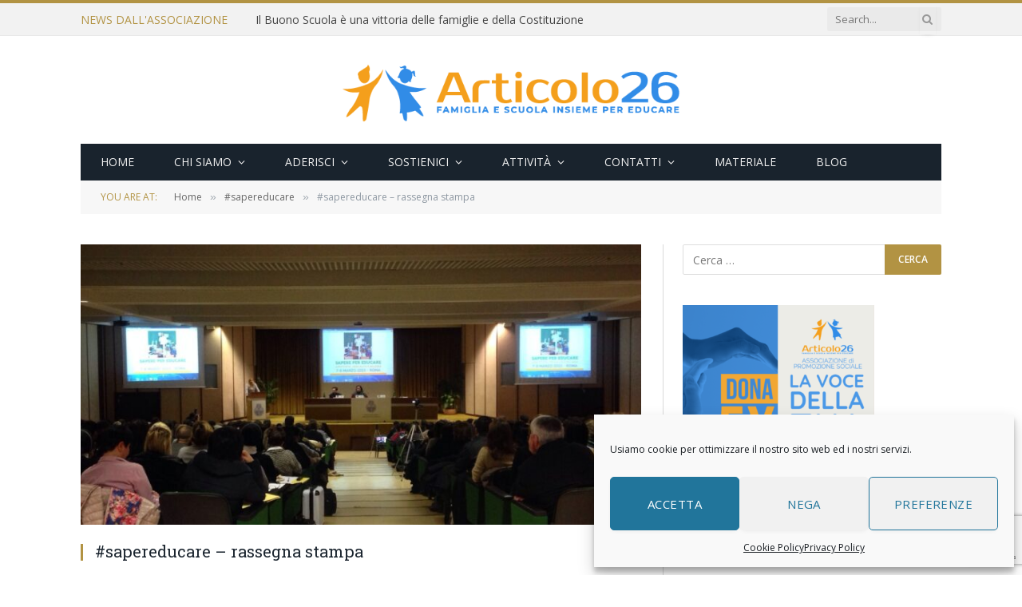

--- FILE ---
content_type: text/html; charset=UTF-8
request_url: https://www.articolo26.it/sapereducare-rassegna-stampa/
body_size: 23238
content:

<!DOCTYPE html>
<html lang="it-IT" class="s-light site-s-light">

<head>

	<meta charset="UTF-8" />
	<meta name="viewport" content="width=device-width, initial-scale=1" />
	<meta name='robots' content='index, follow, max-image-preview:large, max-snippet:-1, max-video-preview:-1' />

	<!-- This site is optimized with the Yoast SEO plugin v26.8 - https://yoast.com/product/yoast-seo-wordpress/ -->
	<title>#sapereducare - rassegna stampa - Articolo 26 APS</title><link rel="preload" as="image" imagesrcset="https://www.articolo26.it/wp-content/uploads/2015/03/sapereducare_shot-768x576.jpg 768w, https://www.articolo26.it/wp-content/uploads/2015/03/sapereducare_shot-1024x768.jpg 1024w, https://www.articolo26.it/wp-content/uploads/2015/03/sapereducare_shot-1200x900.jpg 1200w, https://www.articolo26.it/wp-content/uploads/2015/03/sapereducare_shot.jpg 1280w" imagesizes="(max-width: 708px) 100vw, 708px" /><link rel="preload" as="font" href="https://www.articolo26.it/wp-content/themes/smart-mag/css/icons/fonts/ts-icons.woff2?v2.8" type="font/woff2" crossorigin="anonymous" />
	<link rel="canonical" href="https://www.articolo26.it/sapereducare-rassegna-stampa/" />
	<meta property="og:locale" content="it_IT" />
	<meta property="og:type" content="article" />
	<meta property="og:title" content="#sapereducare - rassegna stampa - Articolo 26 APS" />
	<meta property="og:description" content="Il seminario di studi &#8220;Sapere per Educare &#8211; Affettività Sessualità Bellezza&#8221; che si è tenuto sabato e domenica scorsi a Roma, ha ottenuto ottimi riscontri in fatto di presenze (più di 500 gli scritti) e di partecipazione (coinvolgimento nei tavoli di lavoro, feedback sull&#8217;iniziativa, desiderio di dare un seguito alla cosa). Il Comitato Articolo 26, tra gli" />
	<meta property="og:url" content="https://www.articolo26.it/sapereducare-rassegna-stampa/" />
	<meta property="og:site_name" content="Articolo 26 APS" />
	<meta property="article:published_time" content="2015-03-12T08:11:00+00:00" />
	<meta property="article:modified_time" content="2015-09-04T10:38:48+00:00" />
	<meta property="og:image" content="https://www.articolo26.it/wp-content/uploads/2015/03/sapereducare_shot.jpg" />
	<meta property="og:image:width" content="1280" />
	<meta property="og:image:height" content="960" />
	<meta property="og:image:type" content="image/jpeg" />
	<meta name="author" content="Articolo 26" />
	<meta name="twitter:card" content="summary_large_image" />
	<meta name="twitter:label1" content="Scritto da" />
	<meta name="twitter:data1" content="Articolo 26" />
	<meta name="twitter:label2" content="Tempo di lettura stimato" />
	<meta name="twitter:data2" content="1 minuto" />
	<script type="application/ld+json" class="yoast-schema-graph">{"@context":"https://schema.org","@graph":[{"@type":"Article","@id":"https://www.articolo26.it/sapereducare-rassegna-stampa/#article","isPartOf":{"@id":"https://www.articolo26.it/sapereducare-rassegna-stampa/"},"author":{"name":"Articolo 26","@id":"https://www.articolo26.it/#/schema/person/94f68cc216670a7c69d82d555d60c0a2"},"headline":"#sapereducare &#8211; rassegna stampa","datePublished":"2015-03-12T08:11:00+00:00","dateModified":"2015-09-04T10:38:48+00:00","mainEntityOfPage":{"@id":"https://www.articolo26.it/sapereducare-rassegna-stampa/"},"wordCount":206,"image":{"@id":"https://www.articolo26.it/sapereducare-rassegna-stampa/#primaryimage"},"thumbnailUrl":"https://www.articolo26.it/wp-content/uploads/2015/03/sapereducare_shot.jpg","articleSection":["#sapereducare"],"inLanguage":"it-IT"},{"@type":"WebPage","@id":"https://www.articolo26.it/sapereducare-rassegna-stampa/","url":"https://www.articolo26.it/sapereducare-rassegna-stampa/","name":"#sapereducare - rassegna stampa - Articolo 26 APS","isPartOf":{"@id":"https://www.articolo26.it/#website"},"primaryImageOfPage":{"@id":"https://www.articolo26.it/sapereducare-rassegna-stampa/#primaryimage"},"image":{"@id":"https://www.articolo26.it/sapereducare-rassegna-stampa/#primaryimage"},"thumbnailUrl":"https://www.articolo26.it/wp-content/uploads/2015/03/sapereducare_shot.jpg","datePublished":"2015-03-12T08:11:00+00:00","dateModified":"2015-09-04T10:38:48+00:00","author":{"@id":"https://www.articolo26.it/#/schema/person/94f68cc216670a7c69d82d555d60c0a2"},"breadcrumb":{"@id":"https://www.articolo26.it/sapereducare-rassegna-stampa/#breadcrumb"},"inLanguage":"it-IT","potentialAction":[{"@type":"ReadAction","target":["https://www.articolo26.it/sapereducare-rassegna-stampa/"]}]},{"@type":"ImageObject","inLanguage":"it-IT","@id":"https://www.articolo26.it/sapereducare-rassegna-stampa/#primaryimage","url":"https://www.articolo26.it/wp-content/uploads/2015/03/sapereducare_shot.jpg","contentUrl":"https://www.articolo26.it/wp-content/uploads/2015/03/sapereducare_shot.jpg","width":1280,"height":960},{"@type":"BreadcrumbList","@id":"https://www.articolo26.it/sapereducare-rassegna-stampa/#breadcrumb","itemListElement":[{"@type":"ListItem","position":1,"name":"Home","item":"https://www.articolo26.it/"},{"@type":"ListItem","position":2,"name":"Blog","item":"https://www.articolo26.it/blog/"},{"@type":"ListItem","position":3,"name":"#sapereducare &#8211; rassegna stampa"}]},{"@type":"WebSite","@id":"https://www.articolo26.it/#website","url":"https://www.articolo26.it/","name":"Articolo 26 APS","description":"Famiglia e scuola Insieme per educare","potentialAction":[{"@type":"SearchAction","target":{"@type":"EntryPoint","urlTemplate":"https://www.articolo26.it/?s={search_term_string}"},"query-input":{"@type":"PropertyValueSpecification","valueRequired":true,"valueName":"search_term_string"}}],"inLanguage":"it-IT"},{"@type":"Person","@id":"https://www.articolo26.it/#/schema/person/94f68cc216670a7c69d82d555d60c0a2","name":"Articolo 26","image":{"@type":"ImageObject","inLanguage":"it-IT","@id":"https://www.articolo26.it/#/schema/person/image/","url":"https://secure.gravatar.com/avatar/545f07657c8d4510f9ca8474269073d36811861ef3d4c162ca1215bc047e2e35?s=96&d=mm&r=g","contentUrl":"https://secure.gravatar.com/avatar/545f07657c8d4510f9ca8474269073d36811861ef3d4c162ca1215bc047e2e35?s=96&d=mm&r=g","caption":"Articolo 26"}}]}</script>
	<!-- / Yoast SEO plugin. -->


<link rel='dns-prefetch' href='//www.googletagmanager.com' />
<link rel='dns-prefetch' href='//fonts.googleapis.com' />
<link rel="alternate" type="application/rss+xml" title="Articolo 26 APS &raquo; Feed" href="https://www.articolo26.it/feed/" />
<link rel="alternate" type="application/rss+xml" title="Articolo 26 APS &raquo; Feed dei commenti" href="https://www.articolo26.it/comments/feed/" />
<link rel="alternate" type="application/rss+xml" title="Articolo 26 APS &raquo; #sapereducare &#8211; rassegna stampa Feed dei commenti" href="https://www.articolo26.it/sapereducare-rassegna-stampa/feed/" />
<link rel="alternate" title="oEmbed (JSON)" type="application/json+oembed" href="https://www.articolo26.it/wp-json/oembed/1.0/embed?url=https%3A%2F%2Fwww.articolo26.it%2Fsapereducare-rassegna-stampa%2F" />
<link rel="alternate" title="oEmbed (XML)" type="text/xml+oembed" href="https://www.articolo26.it/wp-json/oembed/1.0/embed?url=https%3A%2F%2Fwww.articolo26.it%2Fsapereducare-rassegna-stampa%2F&#038;format=xml" />
<style id='wp-img-auto-sizes-contain-inline-css' type='text/css'>
img:is([sizes=auto i],[sizes^="auto," i]){contain-intrinsic-size:3000px 1500px}
/*# sourceURL=wp-img-auto-sizes-contain-inline-css */
</style>
<style id='wp-emoji-styles-inline-css' type='text/css'>

	img.wp-smiley, img.emoji {
		display: inline !important;
		border: none !important;
		box-shadow: none !important;
		height: 1em !important;
		width: 1em !important;
		margin: 0 0.07em !important;
		vertical-align: -0.1em !important;
		background: none !important;
		padding: 0 !important;
	}
/*# sourceURL=wp-emoji-styles-inline-css */
</style>
<link rel='stylesheet' id='wp-block-library-css' href='https://www.articolo26.it/wp-includes/css/dist/block-library/style.min.css?ver=6.9' type='text/css' media='all' />
<style id='classic-theme-styles-inline-css' type='text/css'>
/*! This file is auto-generated */
.wp-block-button__link{color:#fff;background-color:#32373c;border-radius:9999px;box-shadow:none;text-decoration:none;padding:calc(.667em + 2px) calc(1.333em + 2px);font-size:1.125em}.wp-block-file__button{background:#32373c;color:#fff;text-decoration:none}
/*# sourceURL=/wp-includes/css/classic-themes.min.css */
</style>
<style id='global-styles-inline-css' type='text/css'>
:root{--wp--preset--aspect-ratio--square: 1;--wp--preset--aspect-ratio--4-3: 4/3;--wp--preset--aspect-ratio--3-4: 3/4;--wp--preset--aspect-ratio--3-2: 3/2;--wp--preset--aspect-ratio--2-3: 2/3;--wp--preset--aspect-ratio--16-9: 16/9;--wp--preset--aspect-ratio--9-16: 9/16;--wp--preset--color--black: #000000;--wp--preset--color--cyan-bluish-gray: #abb8c3;--wp--preset--color--white: #ffffff;--wp--preset--color--pale-pink: #f78da7;--wp--preset--color--vivid-red: #cf2e2e;--wp--preset--color--luminous-vivid-orange: #ff6900;--wp--preset--color--luminous-vivid-amber: #fcb900;--wp--preset--color--light-green-cyan: #7bdcb5;--wp--preset--color--vivid-green-cyan: #00d084;--wp--preset--color--pale-cyan-blue: #8ed1fc;--wp--preset--color--vivid-cyan-blue: #0693e3;--wp--preset--color--vivid-purple: #9b51e0;--wp--preset--gradient--vivid-cyan-blue-to-vivid-purple: linear-gradient(135deg,rgb(6,147,227) 0%,rgb(155,81,224) 100%);--wp--preset--gradient--light-green-cyan-to-vivid-green-cyan: linear-gradient(135deg,rgb(122,220,180) 0%,rgb(0,208,130) 100%);--wp--preset--gradient--luminous-vivid-amber-to-luminous-vivid-orange: linear-gradient(135deg,rgb(252,185,0) 0%,rgb(255,105,0) 100%);--wp--preset--gradient--luminous-vivid-orange-to-vivid-red: linear-gradient(135deg,rgb(255,105,0) 0%,rgb(207,46,46) 100%);--wp--preset--gradient--very-light-gray-to-cyan-bluish-gray: linear-gradient(135deg,rgb(238,238,238) 0%,rgb(169,184,195) 100%);--wp--preset--gradient--cool-to-warm-spectrum: linear-gradient(135deg,rgb(74,234,220) 0%,rgb(151,120,209) 20%,rgb(207,42,186) 40%,rgb(238,44,130) 60%,rgb(251,105,98) 80%,rgb(254,248,76) 100%);--wp--preset--gradient--blush-light-purple: linear-gradient(135deg,rgb(255,206,236) 0%,rgb(152,150,240) 100%);--wp--preset--gradient--blush-bordeaux: linear-gradient(135deg,rgb(254,205,165) 0%,rgb(254,45,45) 50%,rgb(107,0,62) 100%);--wp--preset--gradient--luminous-dusk: linear-gradient(135deg,rgb(255,203,112) 0%,rgb(199,81,192) 50%,rgb(65,88,208) 100%);--wp--preset--gradient--pale-ocean: linear-gradient(135deg,rgb(255,245,203) 0%,rgb(182,227,212) 50%,rgb(51,167,181) 100%);--wp--preset--gradient--electric-grass: linear-gradient(135deg,rgb(202,248,128) 0%,rgb(113,206,126) 100%);--wp--preset--gradient--midnight: linear-gradient(135deg,rgb(2,3,129) 0%,rgb(40,116,252) 100%);--wp--preset--font-size--small: 13px;--wp--preset--font-size--medium: 20px;--wp--preset--font-size--large: 36px;--wp--preset--font-size--x-large: 42px;--wp--preset--spacing--20: 0.44rem;--wp--preset--spacing--30: 0.67rem;--wp--preset--spacing--40: 1rem;--wp--preset--spacing--50: 1.5rem;--wp--preset--spacing--60: 2.25rem;--wp--preset--spacing--70: 3.38rem;--wp--preset--spacing--80: 5.06rem;--wp--preset--shadow--natural: 6px 6px 9px rgba(0, 0, 0, 0.2);--wp--preset--shadow--deep: 12px 12px 50px rgba(0, 0, 0, 0.4);--wp--preset--shadow--sharp: 6px 6px 0px rgba(0, 0, 0, 0.2);--wp--preset--shadow--outlined: 6px 6px 0px -3px rgb(255, 255, 255), 6px 6px rgb(0, 0, 0);--wp--preset--shadow--crisp: 6px 6px 0px rgb(0, 0, 0);}:where(.is-layout-flex){gap: 0.5em;}:where(.is-layout-grid){gap: 0.5em;}body .is-layout-flex{display: flex;}.is-layout-flex{flex-wrap: wrap;align-items: center;}.is-layout-flex > :is(*, div){margin: 0;}body .is-layout-grid{display: grid;}.is-layout-grid > :is(*, div){margin: 0;}:where(.wp-block-columns.is-layout-flex){gap: 2em;}:where(.wp-block-columns.is-layout-grid){gap: 2em;}:where(.wp-block-post-template.is-layout-flex){gap: 1.25em;}:where(.wp-block-post-template.is-layout-grid){gap: 1.25em;}.has-black-color{color: var(--wp--preset--color--black) !important;}.has-cyan-bluish-gray-color{color: var(--wp--preset--color--cyan-bluish-gray) !important;}.has-white-color{color: var(--wp--preset--color--white) !important;}.has-pale-pink-color{color: var(--wp--preset--color--pale-pink) !important;}.has-vivid-red-color{color: var(--wp--preset--color--vivid-red) !important;}.has-luminous-vivid-orange-color{color: var(--wp--preset--color--luminous-vivid-orange) !important;}.has-luminous-vivid-amber-color{color: var(--wp--preset--color--luminous-vivid-amber) !important;}.has-light-green-cyan-color{color: var(--wp--preset--color--light-green-cyan) !important;}.has-vivid-green-cyan-color{color: var(--wp--preset--color--vivid-green-cyan) !important;}.has-pale-cyan-blue-color{color: var(--wp--preset--color--pale-cyan-blue) !important;}.has-vivid-cyan-blue-color{color: var(--wp--preset--color--vivid-cyan-blue) !important;}.has-vivid-purple-color{color: var(--wp--preset--color--vivid-purple) !important;}.has-black-background-color{background-color: var(--wp--preset--color--black) !important;}.has-cyan-bluish-gray-background-color{background-color: var(--wp--preset--color--cyan-bluish-gray) !important;}.has-white-background-color{background-color: var(--wp--preset--color--white) !important;}.has-pale-pink-background-color{background-color: var(--wp--preset--color--pale-pink) !important;}.has-vivid-red-background-color{background-color: var(--wp--preset--color--vivid-red) !important;}.has-luminous-vivid-orange-background-color{background-color: var(--wp--preset--color--luminous-vivid-orange) !important;}.has-luminous-vivid-amber-background-color{background-color: var(--wp--preset--color--luminous-vivid-amber) !important;}.has-light-green-cyan-background-color{background-color: var(--wp--preset--color--light-green-cyan) !important;}.has-vivid-green-cyan-background-color{background-color: var(--wp--preset--color--vivid-green-cyan) !important;}.has-pale-cyan-blue-background-color{background-color: var(--wp--preset--color--pale-cyan-blue) !important;}.has-vivid-cyan-blue-background-color{background-color: var(--wp--preset--color--vivid-cyan-blue) !important;}.has-vivid-purple-background-color{background-color: var(--wp--preset--color--vivid-purple) !important;}.has-black-border-color{border-color: var(--wp--preset--color--black) !important;}.has-cyan-bluish-gray-border-color{border-color: var(--wp--preset--color--cyan-bluish-gray) !important;}.has-white-border-color{border-color: var(--wp--preset--color--white) !important;}.has-pale-pink-border-color{border-color: var(--wp--preset--color--pale-pink) !important;}.has-vivid-red-border-color{border-color: var(--wp--preset--color--vivid-red) !important;}.has-luminous-vivid-orange-border-color{border-color: var(--wp--preset--color--luminous-vivid-orange) !important;}.has-luminous-vivid-amber-border-color{border-color: var(--wp--preset--color--luminous-vivid-amber) !important;}.has-light-green-cyan-border-color{border-color: var(--wp--preset--color--light-green-cyan) !important;}.has-vivid-green-cyan-border-color{border-color: var(--wp--preset--color--vivid-green-cyan) !important;}.has-pale-cyan-blue-border-color{border-color: var(--wp--preset--color--pale-cyan-blue) !important;}.has-vivid-cyan-blue-border-color{border-color: var(--wp--preset--color--vivid-cyan-blue) !important;}.has-vivid-purple-border-color{border-color: var(--wp--preset--color--vivid-purple) !important;}.has-vivid-cyan-blue-to-vivid-purple-gradient-background{background: var(--wp--preset--gradient--vivid-cyan-blue-to-vivid-purple) !important;}.has-light-green-cyan-to-vivid-green-cyan-gradient-background{background: var(--wp--preset--gradient--light-green-cyan-to-vivid-green-cyan) !important;}.has-luminous-vivid-amber-to-luminous-vivid-orange-gradient-background{background: var(--wp--preset--gradient--luminous-vivid-amber-to-luminous-vivid-orange) !important;}.has-luminous-vivid-orange-to-vivid-red-gradient-background{background: var(--wp--preset--gradient--luminous-vivid-orange-to-vivid-red) !important;}.has-very-light-gray-to-cyan-bluish-gray-gradient-background{background: var(--wp--preset--gradient--very-light-gray-to-cyan-bluish-gray) !important;}.has-cool-to-warm-spectrum-gradient-background{background: var(--wp--preset--gradient--cool-to-warm-spectrum) !important;}.has-blush-light-purple-gradient-background{background: var(--wp--preset--gradient--blush-light-purple) !important;}.has-blush-bordeaux-gradient-background{background: var(--wp--preset--gradient--blush-bordeaux) !important;}.has-luminous-dusk-gradient-background{background: var(--wp--preset--gradient--luminous-dusk) !important;}.has-pale-ocean-gradient-background{background: var(--wp--preset--gradient--pale-ocean) !important;}.has-electric-grass-gradient-background{background: var(--wp--preset--gradient--electric-grass) !important;}.has-midnight-gradient-background{background: var(--wp--preset--gradient--midnight) !important;}.has-small-font-size{font-size: var(--wp--preset--font-size--small) !important;}.has-medium-font-size{font-size: var(--wp--preset--font-size--medium) !important;}.has-large-font-size{font-size: var(--wp--preset--font-size--large) !important;}.has-x-large-font-size{font-size: var(--wp--preset--font-size--x-large) !important;}
:where(.wp-block-post-template.is-layout-flex){gap: 1.25em;}:where(.wp-block-post-template.is-layout-grid){gap: 1.25em;}
:where(.wp-block-term-template.is-layout-flex){gap: 1.25em;}:where(.wp-block-term-template.is-layout-grid){gap: 1.25em;}
:where(.wp-block-columns.is-layout-flex){gap: 2em;}:where(.wp-block-columns.is-layout-grid){gap: 2em;}
:root :where(.wp-block-pullquote){font-size: 1.5em;line-height: 1.6;}
/*# sourceURL=global-styles-inline-css */
</style>
<link rel='stylesheet' id='contact-form-7-css' href='https://www.articolo26.it/wp-content/plugins/contact-form-7/includes/css/styles.css?ver=6.1.4' type='text/css' media='all' />
<link rel='stylesheet' id='wpos-slick-style-css' href='https://www.articolo26.it/wp-content/plugins/wp-responsive-recent-post-slider/assets/css/slick.css?ver=3.7.1' type='text/css' media='all' />
<link rel='stylesheet' id='wppsac-public-style-css' href='https://www.articolo26.it/wp-content/plugins/wp-responsive-recent-post-slider/assets/css/recent-post-style.css?ver=3.7.1' type='text/css' media='all' />
<link rel='stylesheet' id='cmplz-general-css' href='https://www.articolo26.it/wp-content/plugins/complianz-gdpr/assets/css/cookieblocker.min.css?ver=1766162674' type='text/css' media='all' />
<link rel='stylesheet' id='smartmag-core-css' href='https://www.articolo26.it/wp-content/themes/smart-mag/style.css?ver=10.0.0' type='text/css' media='all' />
<link crossorigin="anonymous" rel='stylesheet' id='smartmag-fonts-css' href='https://fonts.googleapis.com/css?family=Open+Sans%3A400%2C400i%2C600%2C700%7CRoboto+Slab%3A400%2C500' type='text/css' media='all' />
<link rel='stylesheet' id='smartmag-magnific-popup-css' href='https://www.articolo26.it/wp-content/themes/smart-mag/css/lightbox.css?ver=10.0.0' type='text/css' media='all' />
<link rel='stylesheet' id='font-awesome4-css' href='https://www.articolo26.it/wp-content/themes/smart-mag/css/fontawesome/css/font-awesome.min.css?ver=10.0.0' type='text/css' media='all' />
<link rel='stylesheet' id='smartmag-icons-css' href='https://www.articolo26.it/wp-content/themes/smart-mag/css/icons/icons.css?ver=10.0.0' type='text/css' media='all' />
<link rel='stylesheet' id='smartmag-skin-css' href='https://www.articolo26.it/wp-content/themes/smart-mag/css/skin-classic.css?ver=10.0.0' type='text/css' media='all' />
<style id='smartmag-skin-inline-css' type='text/css'>
:root { --c-main: #b29343;
--c-main-rgb: 178,147,67;
--main-width: 1078px; }
.smart-head-mobile .smart-head-mid { border-top-width: 3px; }
.loop-grid .ratio-is-custom { padding-bottom: calc(100% / 1.88); }
.loop-list .ratio-is-custom { padding-bottom: calc(100% / 1.88); }
.list-post { --list-p-media-width: 40%; --list-p-media-max-width: 85%; }
.list-post .media:not(i) { --list-p-media-max-width: 40%; }
.loop-small .ratio-is-custom { padding-bottom: calc(100% / 1.149); }
.loop-small .media:not(i) { max-width: 75px; }
.single .featured .ratio-is-custom { padding-bottom: calc(100% / 2); }


.term-color-32 { --c-main: #13a510; }
.navigation .menu-cat-32 { --c-term: #13a510; }


.term-color-35 { --c-main: #1e78ed; }
.navigation .menu-cat-35 { --c-term: #1e78ed; }


body.category-27,
body.post-cat-27 { 
--c-main: #feca44; 
}


.term-color-27 { --c-main: #feca44; }
.navigation .menu-cat-27 { --c-term: #feca44; }


.term-color-28 { --c-main: #3021d3; }
.navigation .menu-cat-28 { --c-term: #3021d3; }


.term-color-34 { --c-main: #a81575; }
.navigation .menu-cat-34 { --c-term: #a81575; }


.term-color-295 { --c-main: #dd3333; }
.navigation .menu-cat-295 { --c-term: #dd3333; }


.term-color-29 { --c-main: #1e73be; }
.navigation .menu-cat-29 { --c-term: #1e73be; }


.term-color-31 { --c-main: #000000; }
.navigation .menu-cat-31 { --c-term: #000000; }


.term-color-45 { --c-main: #6d001d; }
.navigation .menu-cat-45 { --c-term: #6d001d; }


.term-color-26 { --c-main: #dd3333; }
.navigation .menu-cat-26 { --c-term: #dd3333; }

/*# sourceURL=smartmag-skin-inline-css */
</style>
<link rel='stylesheet' id='smartmag-legacy-sc-css' href='https://www.articolo26.it/wp-content/themes/smart-mag/css/legacy-shortcodes.css?ver=10.0.0' type='text/css' media='all' />
<!--n2css--><!--n2js--><script data-service="burst" data-category="statistics" type="text/plain" async data-cmplz-src="https://www.articolo26.it/wp-content/plugins/burst-statistics/helpers/timeme/timeme.min.js?ver=1761644700" id="burst-timeme-js"></script>
<script type="text/javascript" id="burst-js-extra">
/* <![CDATA[ */
var burst = {"tracking":{"isInitialHit":true,"lastUpdateTimestamp":0,"beacon_url":"https://www.articolo26.it/wp-content/plugins/burst-statistics/endpoint.php","ajaxUrl":"https://www.articolo26.it/wp-admin/admin-ajax.php"},"options":{"cookieless":0,"pageUrl":"https://www.articolo26.it/sapereducare-rassegna-stampa/","beacon_enabled":1,"do_not_track":0,"enable_turbo_mode":0,"track_url_change":0,"cookie_retention_days":30,"debug":0},"goals":{"completed":[],"scriptUrl":"https://www.articolo26.it/wp-content/plugins/burst-statistics//assets/js/build/burst-goals.js?v=1761644700","active":[]},"cache":{"uid":null,"fingerprint":null,"isUserAgent":null,"isDoNotTrack":null,"useCookies":null}};
//# sourceURL=burst-js-extra
/* ]]> */
</script>
<script data-service="burst" data-category="statistics" type="text/plain" async data-cmplz-src="https://www.articolo26.it/wp-content/plugins/burst-statistics/assets/js/build/burst.min.js?ver=1761644700" id="burst-js"></script>
<script type="text/javascript" id="smartmag-lazy-inline-js-after">
/* <![CDATA[ */
/**
 * @copyright ThemeSphere
 * @preserve
 */
var BunyadLazy={};BunyadLazy.load=function(){function a(e,n){var t={};e.dataset.bgset&&e.dataset.sizes?(t.sizes=e.dataset.sizes,t.srcset=e.dataset.bgset):t.src=e.dataset.bgsrc,function(t){var a=t.dataset.ratio;if(0<a){const e=t.parentElement;if(e.classList.contains("media-ratio")){const n=e.style;n.getPropertyValue("--a-ratio")||(n.paddingBottom=100/a+"%")}}}(e);var a,o=document.createElement("img");for(a in o.onload=function(){var t="url('"+(o.currentSrc||o.src)+"')",a=e.style;a.backgroundImage!==t&&requestAnimationFrame(()=>{a.backgroundImage=t,n&&n()}),o.onload=null,o.onerror=null,o=null},o.onerror=o.onload,t)o.setAttribute(a,t[a]);o&&o.complete&&0<o.naturalWidth&&o.onload&&o.onload()}function e(t){t.dataset.loaded||a(t,()=>{document.dispatchEvent(new Event("lazyloaded")),t.dataset.loaded=1})}function n(t){"complete"===document.readyState?t():window.addEventListener("load",t)}return{initEarly:function(){var t,a=()=>{document.querySelectorAll(".img.bg-cover:not(.lazyload)").forEach(e)};"complete"!==document.readyState?(t=setInterval(a,150),n(()=>{a(),clearInterval(t)})):a()},callOnLoad:n,initBgImages:function(t){t&&n(()=>{document.querySelectorAll(".img.bg-cover").forEach(e)})},bgLoad:a}}(),BunyadLazy.load.initEarly();
//# sourceURL=smartmag-lazy-inline-js-after
/* ]]> */
</script>
<script type="text/javascript" src="https://www.articolo26.it/wp-content/plugins/sphere-post-views/assets/js/post-views.js?ver=1.0.1" id="sphere-post-views-js"></script>
<script type="text/javascript" id="sphere-post-views-js-after">
/* <![CDATA[ */
var Sphere_PostViews = {"ajaxUrl":"https:\/\/www.articolo26.it\/wp-admin\/admin-ajax.php?sphere_post_views=1","sampling":0,"samplingRate":10,"repeatCountDelay":0,"postID":2642,"token":"37ab668411"}
//# sourceURL=sphere-post-views-js-after
/* ]]> */
</script>
<script type="text/javascript" src="https://www.articolo26.it/wp-content/plugins/wp-retina-2x/app/picturefill.min.js?ver=1766162697" id="wr2x-picturefill-js-js"></script>
<script type="text/javascript" src="https://www.articolo26.it/wp-includes/js/jquery/jquery.min.js?ver=3.7.1" id="jquery-core-js"></script>
<script type="text/javascript" src="https://www.articolo26.it/wp-includes/js/jquery/jquery-migrate.min.js?ver=3.4.1" id="jquery-migrate-js"></script>
<script type="text/javascript" id="smartmag-theme-js-extra">
/* <![CDATA[ */
var Bunyad = {"ajaxurl":"https://www.articolo26.it/wp-admin/admin-ajax.php"};
//# sourceURL=smartmag-theme-js-extra
/* ]]> */
</script>
<script type="text/javascript" src="https://www.articolo26.it/wp-content/themes/smart-mag/js/theme.js?ver=10.0.0" id="smartmag-theme-js"></script>
<script type="text/javascript" src="https://www.articolo26.it/wp-content/themes/smart-mag/js/legacy-shortcodes.js?ver=10.0.0" id="smartmag-legacy-sc-js"></script>

<!-- Snippet del tag Google (gtag.js) aggiunto da Site Kit -->
<!-- Snippet Google Analytics aggiunto da Site Kit -->
<script type="text/javascript" src="https://www.googletagmanager.com/gtag/js?id=G-FHSZEM9FQG" id="google_gtagjs-js" async></script>
<script type="text/javascript" id="google_gtagjs-js-after">
/* <![CDATA[ */
window.dataLayer = window.dataLayer || [];function gtag(){dataLayer.push(arguments);}
gtag("set","linker",{"domains":["www.articolo26.it"]});
gtag("js", new Date());
gtag("set", "developer_id.dZTNiMT", true);
gtag("config", "G-FHSZEM9FQG");
//# sourceURL=google_gtagjs-js-after
/* ]]> */
</script>
<link rel="https://api.w.org/" href="https://www.articolo26.it/wp-json/" /><link rel="alternate" title="JSON" type="application/json" href="https://www.articolo26.it/wp-json/wp/v2/posts/2642" /><link rel="EditURI" type="application/rsd+xml" title="RSD" href="https://www.articolo26.it/xmlrpc.php?rsd" />
<meta name="generator" content="WordPress 6.9" />
<link rel='shortlink' href='https://www.articolo26.it/?p=2642' />
<meta name="generator" content="Site Kit by Google 1.170.0" />			<style>.cmplz-hidden {
					display: none !important;
				}</style>
		<script>
		var BunyadSchemeKey = 'bunyad-scheme';
		(() => {
			const d = document.documentElement;
			const c = d.classList;
			var scheme = localStorage.getItem(BunyadSchemeKey);
			
			if (scheme) {
				d.dataset.origClass = c;
				scheme === 'dark' ? c.remove('s-light', 'site-s-light') : c.remove('s-dark', 'site-s-dark');
				c.add('site-s-' + scheme, 's-' + scheme);
			}
		})();
		</script>
		
<!-- Meta tag Google AdSense aggiunti da Site Kit -->
<meta name="google-adsense-platform-account" content="ca-host-pub-2644536267352236">
<meta name="google-adsense-platform-domain" content="sitekit.withgoogle.com">
<!-- Fine dei meta tag Google AdSense aggiunti da Site Kit -->
<meta name="generator" content="Elementor 3.34.3; features: additional_custom_breakpoints; settings: css_print_method-external, google_font-enabled, font_display-auto">
			<style>
				.e-con.e-parent:nth-of-type(n+4):not(.e-lazyloaded):not(.e-no-lazyload),
				.e-con.e-parent:nth-of-type(n+4):not(.e-lazyloaded):not(.e-no-lazyload) * {
					background-image: none !important;
				}
				@media screen and (max-height: 1024px) {
					.e-con.e-parent:nth-of-type(n+3):not(.e-lazyloaded):not(.e-no-lazyload),
					.e-con.e-parent:nth-of-type(n+3):not(.e-lazyloaded):not(.e-no-lazyload) * {
						background-image: none !important;
					}
				}
				@media screen and (max-height: 640px) {
					.e-con.e-parent:nth-of-type(n+2):not(.e-lazyloaded):not(.e-no-lazyload),
					.e-con.e-parent:nth-of-type(n+2):not(.e-lazyloaded):not(.e-no-lazyload) * {
						background-image: none !important;
					}
				}
			</style>
			<link rel="amphtml" href="https://www.articolo26.it/sapereducare-rassegna-stampa/?amp=1"><link rel="icon" href="https://www.articolo26.it/wp-content/uploads/2021/08/cropped-favicon-articolo26-32x32.jpg" sizes="32x32" />
<link rel="icon" href="https://www.articolo26.it/wp-content/uploads/2021/08/cropped-favicon-articolo26-192x192.jpg" sizes="192x192" />
<link rel="apple-touch-icon" href="https://www.articolo26.it/wp-content/uploads/2021/08/cropped-favicon-articolo26-180x180.jpg" />
<meta name="msapplication-TileImage" content="https://www.articolo26.it/wp-content/uploads/2021/08/cropped-favicon-articolo26-270x270.jpg" />
		<style type="text/css" id="wp-custom-css">
			.no-display {
    will-change: opacity;
    opacity: 100;.posts-list .comments a {
    color: inherit;
    visibility: hidden;
}

.post-header .comments {
    float: right;
    margin-left: -35px;
    color: #a6a6a6;
    font-size: 11px;
    line-height: 28px;
    visibility: hidden;
}		</style>
		

</head>

<body data-rsssl=1 data-cmplz=1 class="wp-singular post-template-default single single-post postid-2642 single-format-standard wp-theme-smart-mag right-sidebar post-layout-classic post-cat-32 has-lb has-lb-sm has-sb-sep layout-normal elementor-default elementor-kit-310137" data-burst_id="2642" data-burst_type="post">



<div class="main-wrap">

	
<div class="off-canvas-backdrop"></div>
<div class="mobile-menu-container off-canvas s-dark hide-menu-lg" id="off-canvas">

	<div class="off-canvas-head">
		<a href="#" class="close">
			<span class="visuallyhidden">Close Menu</span>
			<i class="tsi tsi-times"></i>
		</a>

		<div class="ts-logo">
					</div>
	</div>

	<div class="off-canvas-content">

					<ul class="mobile-menu"></ul>
		
		
		
		<div class="spc-social-block spc-social spc-social-b smart-head-social">
		
			
				<a href="#" class="link service s-facebook" target="_blank" rel="nofollow noopener">
					<i class="icon tsi tsi-facebook"></i>					<span class="visuallyhidden">Facebook</span>
				</a>
									
			
				<a href="#" class="link service s-twitter" target="_blank" rel="nofollow noopener">
					<i class="icon tsi tsi-twitter"></i>					<span class="visuallyhidden">X (Twitter)</span>
				</a>
									
			
				<a href="#" class="link service s-instagram" target="_blank" rel="nofollow noopener">
					<i class="icon tsi tsi-instagram"></i>					<span class="visuallyhidden">Instagram</span>
				</a>
									
			
		</div>

		
	</div>

</div>
<div class="smart-head smart-head-legacy smart-head-main" id="smart-head" data-sticky="auto" data-sticky-type="smart" data-sticky-full>
	
	<div class="smart-head-row smart-head-top is-light smart-head-row-full">

		<div class="inner wrap">

							
				<div class="items items-left ">
				
<div class="trending-ticker" data-delay="8">
	<span class="heading">News dall'Associazione</span>

	<ul>
				
			<li><a href="https://www.articolo26.it/il-buono-scuola-e-una-vittoria-delle-famiglie-e-della-costituzione/" class="post-link">Il Buono Scuola è una vittoria delle famiglie e della Costituzione</a></li>
		
				
			<li><a href="https://www.articolo26.it/consenso-informato-a-scuola-via-libera-dalla-camera/" class="post-link">CONSENSO INFORMATO A SCUOLA – VIA LIBERA DALLA CAMERA</a></li>
		
				
			<li><a href="https://www.articolo26.it/le-scuole-paritarie-sono-scuole-pubbliche-garantiamo-la-liberta-di-scelta-educativa-per-tutte-le-famiglie/" class="post-link">Le scuole paritarie sono scuole pubbliche: garantiamo la libertà di scelta educativa per tutte le famiglie</a></li>
		
				
			<li><a href="https://www.articolo26.it/prioritario-lemendamento-alla-legge-di-bilancio-che-prevede-il-buono-scuola/" class="post-link">Prioritario l’emendamento alla Legge di Bilancio che prevede il Buono Scuola</a></li>
		
				
			<li><a href="https://www.articolo26.it/comunicato-stampa-consenso-informato-a-scuola-accelerare-sulla-messa-a-punto-della-proposta-di-legge/" class="post-link">Comunicato Stampa &#8211; Consenso informato a scuola: accelerare sulla messa a punto della proposta di legge</a></li>
		
				
			<li><a href="https://www.articolo26.it/la-giornata-formativa-di-todiedu2025/" class="post-link">La giornata formativa di TodiEDU2025</a></li>
		
				
			<li><a href="https://www.articolo26.it/todiedu2025-il-programma-della-giornata-formativa/" class="post-link">TodiEDU2025 &#8211; Il programma della giornata formativa</a></li>
		
				
			<li><a href="https://www.articolo26.it/todiedu25-educare-con-cuore-e-mente-13-settembre-a-todi/" class="post-link">TodiEDU25 Educare con cuore e mente &#8211; 13 settembre a Todi</a></li>
		
				
			</ul>
</div>
				</div>

							
				<div class="items items-center empty">
								</div>

							
				<div class="items items-right ">
				

	<div class="smart-head-search">
		<form role="search" class="search-form" action="https://www.articolo26.it/" method="get">
			<input type="text" name="s" class="query live-search-query" value="" placeholder="Search..." autocomplete="off" />
			<button class="search-button" type="submit">
				<i class="tsi tsi-search"></i>
				<span class="visuallyhidden"></span>
			</button>
		</form>
	</div> <!-- .search -->

				</div>

						
		</div>
	</div>

	
	<div class="smart-head-row smart-head-mid smart-head-row-3 is-light smart-head-row-full">

		<div class="inner wrap">

							
				<div class="items items-left empty">
								</div>

							
				<div class="items items-center ">
					<a href="https://www.articolo26.it/" title="Articolo 26 APS" rel="home" class="logo-link ts-logo logo-is-image">
		<span>
			
				
					<img src="https://www.articolo26.it/wp-content/uploads/2021/08/header-logo-articolo26.png" class="logo-image" alt="Articolo 26 APS" width="600" height="144"/>
									 
					</span>
	</a>				</div>

							
				<div class="items items-right empty">
								</div>

						
		</div>
	</div>

	
	<div class="smart-head-row smart-head-bot s-dark wrap">

		<div class="inner full">

							
				<div class="items items-left ">
					<div class="nav-wrap">
		<nav class="navigation navigation-main nav-hov-b">
			<ul id="menu-top-menu" class="menu"><li id="menu-item-1982" class="menu-item menu-item-type-post_type menu-item-object-page menu-item-home menu-item-1982"><a href="https://www.articolo26.it/">Home</a></li>
<li id="menu-item-5846" class="menu-item menu-item-type-custom menu-item-object-custom menu-item-has-children menu-item-5846"><a href="#">Chi siamo</a>
<ul class="sub-menu">
	<li id="menu-item-5742" class="menu-item menu-item-type-post_type menu-item-object-page menu-item-5742"><a href="https://www.articolo26.it/chi-siamo/">Chi siamo</a></li>
	<li id="menu-item-5494" class="menu-item menu-item-type-post_type menu-item-object-page menu-item-5494"><a href="https://www.articolo26.it/visione/">Visione</a></li>
	<li id="menu-item-5493" class="menu-item menu-item-type-post_type menu-item-object-page menu-item-5493"><a href="https://www.articolo26.it/missione/">Missione</a></li>
</ul>
</li>
<li id="menu-item-5847" class="menu-item menu-item-type-custom menu-item-object-custom menu-item-has-children menu-item-5847"><a href="#">Aderisci</a>
<ul class="sub-menu">
	<li id="menu-item-6273" class="menu-item menu-item-type-post_type menu-item-object-post menu-item-6273"><a href="https://www.articolo26.it/aderisci-articolo-26/">Aderisci ad Articolo 26</a></li>
	<li id="menu-item-384235" class="menu-item menu-item-type-post_type menu-item-object-post menu-item-384235"><a href="https://www.articolo26.it/rinnovo-adesione-2026/">Rinnovo Adesione 2026</a></li>
</ul>
</li>
<li id="menu-item-5848" class="menu-item menu-item-type-custom menu-item-object-custom menu-item-has-children menu-item-5848"><a href="#">Sostienici</a>
<ul class="sub-menu">
	<li id="menu-item-5393" class="menu-item menu-item-type-post_type menu-item-object-page menu-item-5393"><a href="https://www.articolo26.it/5x1000/">5×1000</a></li>
	<li id="menu-item-5392" class="menu-item menu-item-type-post_type menu-item-object-page menu-item-5392"><a href="https://www.articolo26.it/donazioni/">Donazioni</a></li>
</ul>
</li>
<li id="menu-item-5780" class="menu-item menu-item-type-custom menu-item-object-custom menu-item-has-children menu-item-5780"><a href="#">Attività</a>
<ul class="sub-menu">
	<li id="menu-item-5892" class="menu-item menu-item-type-post_type menu-item-object-page menu-item-5892"><a href="https://www.articolo26.it/video/">Video</a></li>
	<li id="menu-item-5716" class="menu-item menu-item-type-post_type menu-item-object-page menu-item-5716"><a href="https://www.articolo26.it/speciale-elezione-genitori/">Speciale elezioni genitori</a></li>
</ul>
</li>
<li id="menu-item-5849" class="menu-item menu-item-type-custom menu-item-object-custom menu-item-has-children menu-item-5849"><a href="#">Contatti</a>
<ul class="sub-menu">
	<li id="menu-item-5743" class="menu-item menu-item-type-post_type menu-item-object-page menu-item-5743"><a href="https://www.articolo26.it/contattaci-se/">Contatti</a></li>
	<li id="menu-item-3270" class="menu-item menu-item-type-post_type menu-item-object-page menu-item-3270"><a href="https://www.articolo26.it/sedi/">Sedi</a></li>
</ul>
</li>
<li id="menu-item-6733" class="menu-item menu-item-type-post_type menu-item-object-page menu-item-6733"><a href="https://www.articolo26.it/materiale/">Materiale</a></li>
<li id="menu-item-6148" class="menu-item menu-item-type-post_type menu-item-object-page current_page_parent menu-item-6148"><a href="https://www.articolo26.it/blog/">Blog</a></li>
</ul>		</nav>
	</div>
				</div>

							
				<div class="items items-center empty">
								</div>

							
				<div class="items items-right empty">
								</div>

						
		</div>
	</div>

	</div>
<div class="smart-head smart-head-a smart-head-mobile" id="smart-head-mobile" data-sticky="mid" data-sticky-type="smart" data-sticky-full>
	
	<div class="smart-head-row smart-head-mid smart-head-row-3 s-dark smart-head-row-full">

		<div class="inner wrap">

							
				<div class="items items-left ">
				
<button class="offcanvas-toggle has-icon" type="button" aria-label="Menu">
	<span class="hamburger-icon hamburger-icon-a">
		<span class="inner"></span>
	</span>
</button>				</div>

							
				<div class="items items-center ">
					<a href="https://www.articolo26.it/" title="Articolo 26 APS" rel="home" class="logo-link ts-logo logo-is-image">
		<span>
			
				
					<img src="https://www.articolo26.it/wp-content/uploads/2021/08/header-logo-articolo26.png" class="logo-image" alt="Articolo 26 APS" width="600" height="144"/>
									 
					</span>
	</a>				</div>

							
				<div class="items items-right ">
				

	<a href="#" class="search-icon has-icon-only is-icon" title="Search">
		<i class="tsi tsi-search"></i>
	</a>

				</div>

						
		</div>
	</div>

	</div>
<nav class="breadcrumbs ts-contain breadcrumbs-b" id="breadcrumb"><div class="inner ts-contain "><span class="label">You are at:</span><span><a href="https://www.articolo26.it/"><span>Home</span></a></span><span class="delim">&raquo;</span><span><a href="https://www.articolo26.it/category/sapereducare/"><span>#sapereducare</span></a></span><span class="delim">&raquo;</span><span class="current">#sapereducare &#8211; rassegna stampa</span></div></nav>
<div class="main ts-contain cf right-sidebar">
	
			<div class="ts-row">
		<div class="col-8 main-content">		
			<div class="the-post s-post-classic">

				
<article id="post-2642" class="post-2642 post type-post status-publish format-standard has-post-thumbnail category-sapereducare">
	
	<header class="the-post-header post-header cf">
	
		
			
	<div class="featured">
				
			<a href="https://www.articolo26.it/wp-content/uploads/2015/03/sapereducare_shot.jpg" class="image-link media-ratio ratio-is-custom" title="#sapereducare &#8211; rassegna stampa"><img width="708" height="354" src="https://www.articolo26.it/wp-content/uploads/2015/03/sapereducare_shot-768x576.jpg" class="attachment-bunyad-main size-bunyad-main no-lazy skip-lazy wp-post-image" alt="" sizes="(max-width: 708px) 100vw, 708px" title="#sapereducare &#8211; rassegna stampa" decoding="async" srcset="https://www.articolo26.it/wp-content/uploads/2015/03/sapereducare_shot-768x576.jpg 768w, https://www.articolo26.it/wp-content/uploads/2015/03/sapereducare_shot-1024x768.jpg 1024w, https://www.articolo26.it/wp-content/uploads/2015/03/sapereducare_shot-1200x900.jpg 1200w, https://www.articolo26.it/wp-content/uploads/2015/03/sapereducare_shot.jpg 1280w" /></a>		
						
			</div>

			
				
					<div class="heading cf">
				
			<h1 class="post-title">
			#sapereducare &#8211; rassegna stampa			</h1>
			
			<a href="https://www.articolo26.it/sapereducare-rassegna-stampa/#respond" class="comments"><i class="tsi tsi-comments-o"></i> 0</a>
		
		</div>

		<div class="the-post-meta cf">
			<span class="posted-by">By 
				<span class="reviewer"><a href="https://www.articolo26.it/author/art26/" title="Articoli scritti da Articolo 26" rel="author">Articolo 26</a></span>
			</span>
			 
			<span class="posted-on">on				<span class="dtreviewed">
					<time class="value-title" datetime="2015-03-12T09:11:00+01:00" title="2015-03-12">12 Marzo 2015</time>
				</span>
			</span>
			
			<span class="cats"><a href="https://www.articolo26.it/category/sapereducare/" rel="category tag">#sapereducare</a></span>
				
		</div>			
				
	</header>

	
<div class="post-content-wrap">
	
	<div class="post-content cf entry-content content-normal">

		
				
		<p><a href="https://www.articolo26.it/wp-content/uploads/2015/03/IMG-20150309-WA0013.jpg"><img decoding="async" class=" size-thumbnail wp-image-2665 alignright" src="https://www.articolo26.it/wp-content/uploads/2015/03/IMG-20150309-WA0013-150x150.jpg" alt="IMG-20150309-WA0013" width="150" height="150" /></a>Il seminario di studi &#8220;<strong>Sapere per Educare &#8211; Affettività Sessualità Bellezza</strong>&#8221; che si è tenuto sabato e domenica scorsi a Roma, ha ottenuto ottimi riscontri in fatto di presenze (più di 500 gli scritti) e di partecipazione (coinvolgimento nei tavoli di lavoro, feedback sull&#8217;iniziativa, desiderio di dare un seguito alla cosa).</p>
<p><a href="https://www.articolo26.it/wp-content/uploads/2015/03/IMG-20150309-WA0009.jpg"><img decoding="async" class=" size-thumbnail wp-image-2664 alignleft" src="https://www.articolo26.it/wp-content/uploads/2015/03/IMG-20150309-WA0009-150x150.jpg" alt="IMG-20150309-WA0009" width="150" height="150" /></a>Il Comitato Articolo 26, tra gli organizzatori di &#8220;Sapere per Educare&#8221;, è grato per la disponibilità e professionalità di quanti hanno condiviso le proprie competenze ed energie per la buona riuscita dell&#8217;evento ed è orgoglioso di aver ideato e contribuito a dare vita ad un convegno, che <strong>nei nostri auspici può con il tempo diventare ben più di un convegno</strong>, quasi a costituire un nuovo <strong>punto di partenza per fare rete, per collaborare più strettamente e per sviluppare idee in maniera propositiva in ambito scolastico</strong>.</p>
<p>Qui di seguito una piccola rassegna stampa dell&#8217;evento:</p>
<ul>
<li><a href="http://www.scienzaevita.org/rassegne/5741b60df81c5dca18b6d8d28169b93e.pdf">Genere, affettività e sessualità: docenti e genitori insieme sui banchi</a></li>
<li><a href="http://www.scienzaevita.org/rassegne/93642b0012c7b65a5e8547724230db6b.pdf">Gandolfini: Teoria del genere è una costruzione artificiale</a></li>
<li><a href="http://www.agensir.it/sir/documenti/2015/03/00307028_educare_alla_sessualita_iafrate_univ_catt.html" target="_blank">Iafrate: Emozioni e affetti chiedono di essere raffinati</a></li>
<li><a href="http://www.agensir.it/sir/documenti/2015/03/00307014_teoria_del_genere_mari_univ_catt_per_esse.html" target="_blank">Mari: Per esserci relazione</a></li>
<li><a href="http://www.scienzaevita.org/rassegne/adcbef3c4eb0591730cf5826169e9465.pdf">Educare alla sessualità: nasce la rete scuola-famiglia</a></li>
<li><a href="http://www.scienzaevita.org/rassegne/3ebda7ddd197dc496181fe036c498678.pdf">Scienza e Vita: la differenza resta un valore</a></li>
<li><a href="http://www.puntofamiglia.net/puntofamiglia/2015/03/09/maschio-o-femmina/" target="_blank">Maschio o femmina</a></li>
</ul>
<p>In questo <a href="https://www.articolo26.it/sapere-per-educare-i-filmati/" target="_blank">articolo</a>, i riferimenti ai filmati del convegno.</p>
<p>In questo <a href="https://www.articolo26.it/sapereducare-7-8-marzo-2015/" target="_blank">articolo</a>, l&#8217;invito al convegno</p>
<p>&nbsp;</p>

				
		
		
		
	</div>
</div>
	
		
</article>




	<section class="related-posts">
							
							
				<div class="block-head block-head-ac block-head-a block-head-a2 is-left">

					<h4 class="heading">Related <span class="color">Posts</span></h4>					
									</div>
				
			
				<section class="block-wrap block-grid cols-gap-sm mb-none" data-id="1">

				
			<div class="block-content">
					
	<div class="loop loop-grid loop-grid-sm grid grid-3 md:grid-2 xs:grid-1">

					
<article class="l-post grid-post grid-sm-post">

	
			<div class="media">

		
			<a href="https://www.articolo26.it/limportanza-di-un-educatore-e-la-liberta-educativa-dei-genitori/" class="image-link media-ratio ratio-is-custom" title="L&#8217;importanza di un educatore e la libertà educativa dei genitori"><span data-bgsrc="https://www.articolo26.it/wp-content/uploads/2025/03/pexels-markus-winkler-1430818-30917894-450x300.jpg" class="img bg-cover wp-post-image attachment-bunyad-medium size-bunyad-medium lazyload" data-bgset="https://www.articolo26.it/wp-content/uploads/2025/03/pexels-markus-winkler-1430818-30917894-450x300.jpg 450w, https://www.articolo26.it/wp-content/uploads/2025/03/pexels-markus-winkler-1430818-30917894-300x200.jpg 300w, https://www.articolo26.it/wp-content/uploads/2025/03/pexels-markus-winkler-1430818-30917894-1024x683.jpg 1024w, https://www.articolo26.it/wp-content/uploads/2025/03/pexels-markus-winkler-1430818-30917894-1536x1024.jpg 1536w, https://www.articolo26.it/wp-content/uploads/2025/03/pexels-markus-winkler-1430818-30917894-2048x1365.jpg 2048w, https://www.articolo26.it/wp-content/uploads/2025/03/pexels-markus-winkler-1430818-30917894-1200x800.jpg 1200w, https://www.articolo26.it/wp-content/uploads/2025/03/pexels-markus-winkler-1430818-30917894-768x512.jpg 768w, https://www.articolo26.it/wp-content/uploads/2025/03/pexels-markus-winkler-1430818-30917894-300x200@2x.jpg 600w" data-sizes="(max-width: 339px) 100vw, 339px"></span></a>			
			
			
			
		
		</div>
	

	
		<div class="content">

			<div class="post-meta post-meta-a"><h2 class="is-title post-title"><a href="https://www.articolo26.it/limportanza-di-un-educatore-e-la-liberta-educativa-dei-genitori/">L&#8217;importanza di un educatore e la libertà educativa dei genitori</a></h2></div>			
			
			
		</div>

	
</article>					
<article class="l-post grid-post grid-sm-post">

	
			<div class="media">

		
			<a href="https://www.articolo26.it/un-manifesto-europeo-per-la-liberta-di-educazione/" class="image-link media-ratio ratio-is-custom" title="Un manifesto europeo per la libertà di educazione"><span data-bgsrc="https://www.articolo26.it/wp-content/uploads/2022/02/WhatsApp-Image-2022-02-21-at-09.38.25-1.jpeg" class="img bg-cover wp-post-image attachment-large size-large lazyload" data-bgset="https://www.articolo26.it/wp-content/uploads/2022/02/WhatsApp-Image-2022-02-21-at-09.38.25-1.jpeg 800w, https://www.articolo26.it/wp-content/uploads/2022/02/WhatsApp-Image-2022-02-21-at-09.38.25-1-300x169.jpeg 300w, https://www.articolo26.it/wp-content/uploads/2022/02/WhatsApp-Image-2022-02-21-at-09.38.25-1-300x169@2x.jpeg 600w" data-sizes="(max-width: 339px) 100vw, 339px"></span></a>			
			<span class="format-overlay c-overlay format-image p-center"><i class="tsi tsi-picture-o"></i></span>
			
			
		
		</div>
	

	
		<div class="content">

			<div class="post-meta post-meta-a"><h2 class="is-title post-title"><a href="https://www.articolo26.it/un-manifesto-europeo-per-la-liberta-di-educazione/">Un manifesto europeo per la libertà di educazione</a></h2></div>			
			
			
		</div>

	
</article>					
<article class="l-post grid-post grid-sm-post">

	
			<div class="media">

		
			<a href="https://www.articolo26.it/sapere-per-educare-affettivita-discriminazioni-bullismo/" class="image-link media-ratio ratio-is-custom" title="&#8220;Sapere per educare&#8221;: Affettività, Discriminazioni e bullismo il 29 settembre a Roma nella terza edizione"><span data-bgsrc="https://www.articolo26.it/wp-content/uploads/2018/08/spe2018_cover-450x213.png" class="img bg-cover wp-post-image attachment-bunyad-medium size-bunyad-medium lazyload" data-bgset="https://www.articolo26.it/wp-content/uploads/2018/08/spe2018_cover-450x213.png 450w, https://www.articolo26.it/wp-content/uploads/2018/08/spe2018_cover-768x364.png 768w, https://www.articolo26.it/wp-content/uploads/2018/08/spe2018_cover.png 771w" data-sizes="(max-width: 339px) 100vw, 339px"></span></a>			
			
			
			
		
		</div>
	

	
		<div class="content">

			<div class="post-meta post-meta-a"><h2 class="is-title post-title"><a href="https://www.articolo26.it/sapere-per-educare-affettivita-discriminazioni-bullismo/">&#8220;Sapere per educare&#8221;: Affettività, Discriminazioni e bullismo il 29 settembre a Roma nella terza edizione</a></h2></div>			
			
			
		</div>

	
</article>		
	</div>

		
			</div>

		</section>
		
	</section>
					
				<div class="comments">
					
	

	

	<div id="comments" class="comments-area ">

			<p class="nocomments">Comments are closed.</p>
		
	
	
	</div><!-- #comments -->
				</div>
	
			</div>
		</div>
		
				
	
	<aside class="col-4 main-sidebar has-sep">
	
			<div class="inner">
		
			<div id="search-2" class="widget widget_search"><form role="search" method="get" class="search-form" action="https://www.articolo26.it/">
				<label>
					<span class="screen-reader-text">Ricerca per:</span>
					<input type="search" class="search-field" placeholder="Cerca &hellip;" value="" name="s" />
				</label>
				<input type="submit" class="search-submit" value="Cerca" />
			</form></div><div id="media_image-2" class="widget widget_media_image"><a href="https://www.articolo26.it/5x1000/"><img width="240" height="300" src="[data-uri]" class="image wp-image-6569  attachment-medium size-medium lazyload" alt="" style="max-width: 100%; height: auto;" decoding="async" sizes="(max-width: 240px) 100vw, 240px" data-srcset="https://www.articolo26.it/wp-content/uploads/2022/05/5x1000-articolo26-2022-240x300.png 240w, https://www.articolo26.it/wp-content/uploads/2022/05/5x1000-articolo26-2022-819x1024.png 819w, https://www.articolo26.it/wp-content/uploads/2022/05/5x1000-articolo26-2022.png 1080w, https://www.articolo26.it/wp-content/uploads/2022/05/5x1000-articolo26-2022-240x300@2x.png 480w" data-src="https://www.articolo26.it/wp-content/uploads/2022/05/5x1000-articolo26-2022-240x300.png" /></a></div><div id="custom_html-4" class="widget_text widget widget_custom_html"><div class="widget-title block-head block-head-ac block-head block-head-ac block-head-g is-left has-style"><h5 class="heading">SOSTIENI ARTICOLO 26 CON UNA DONAZIONE</h5></div><div class="textwidget custom-html-widget"><center>
<form action="https://www.paypal.com/donate" method="post" target="_top">
<input type="hidden" name="hosted_button_id" value="H5WUCW8BQT962" />
<input type="image" src="https://www.paypalobjects.com/it_IT/IT/i/btn/btn_donateCC_LG.gif" border="0" name="submit" title="PayPal - The safer, easier way to pay online!" alt="Donate with PayPal button" />
<img alt="" border="0" src="https://www.paypal.com/it_IT/i/scr/pixel.gif" width="1" height="1" />
</form>
</center></div></div><div id="pages-2" class="widget widget_pages"><div class="widget-title block-head block-head-ac block-head block-head-ac block-head-g is-left has-style"><h5 class="heading">Per saperne di più su Articolo 26</h5></div>
			<ul>
				<li class="page_item page-item-1935"><a href="https://www.articolo26.it/chi-siamo/">Chi siamo</a></li>
<li class="page_item page-item-1943"><a href="https://www.articolo26.it/contattaci-se/">Contatti</a></li>
<li class="page_item page-item-2500"><a href="https://www.articolo26.it/sostieni-articolo26/">Sostienici</a></li>
<li class="page_item page-item-2503"><a href="https://www.articolo26.it/materiale/">Materiale</a></li>
<li class="page_item page-item-2763"><a href="https://www.articolo26.it/speciale-elezione-genitori/">Speciale elezione genitori</a></li>
<li class="page_item page-item-2867"><a href="https://www.articolo26.it/cookie-policy/">Cookie policy</a></li>
<li class="page_item page-item-3268"><a href="https://www.articolo26.it/sedi/">Sedi</a></li>
<li class="page_item page-item-3705"><a href="https://www.articolo26.it/liberta-di-educazione/">Libertà educativa</a></li>
<li class="page_item page-item-5388"><a href="https://www.articolo26.it/5x1000/">5&#215;1000</a></li>
<li class="page_item page-item-5390"><a href="https://www.articolo26.it/donazioni/">Donazioni</a></li>
<li class="page_item page-item-5489"><a href="https://www.articolo26.it/visione/">Visione</a></li>
<li class="page_item page-item-5491"><a href="https://www.articolo26.it/missione/">Missione</a></li>
<li class="page_item page-item-5651"><a href="https://www.articolo26.it/aderisci-ad-articolo-26-2/">Aderisci ad Articolo 26</a></li>
<li class="page_item page-item-5873"><a href="https://www.articolo26.it/video/">Video</a></li>
<li class="page_item page-item-6055"><a href="https://www.articolo26.it/privacy-policy/">Privacy Policy</a></li>
<li class="page_item page-item-6057"><a href="https://www.articolo26.it/cookie-policy-ue/">Cookie Policy (UE)</a></li>
<li class="page_item page-item-6144 current_page_parent"><a href="https://www.articolo26.it/blog/">Blog</a></li>
			</ul>

			</div><div id="categories-2" class="widget widget_categories"><div class="widget-title block-head block-head-ac block-head block-head-ac block-head-g is-left has-style"><h5 class="heading">Categorie</h5></div>
			<ul>
					<li class="cat-item cat-item-33"><a href="https://www.articolo26.it/category/liberidieducare/">#liberidieducare</a>
</li>
	<li class="cat-item cat-item-32"><a href="https://www.articolo26.it/category/sapereducare/">#sapereducare</a>
</li>
	<li class="cat-item cat-item-278"><a href="https://www.articolo26.it/category/5x1000/">5&#215;1000</a>
</li>
	<li class="cat-item cat-item-266"><a href="https://www.articolo26.it/category/comunicati-stampa/">Comunicati Stampa</a>
</li>
	<li class="cat-item cat-item-379"><a href="https://www.articolo26.it/category/liberta-di-scelta-educativa/consenso-informato/">Consenso informato</a>
</li>
	<li class="cat-item cat-item-35"><a href="https://www.articolo26.it/category/contrasto-al-bullismo/">Contrasto al bullismo</a>
</li>
	<li class="cat-item cat-item-27"><a href="https://www.articolo26.it/category/dal-comitato/">Dall&#039;associazione</a>
</li>
	<li class="cat-item cat-item-61"><a href="https://www.articolo26.it/category/diario-di-bordo/">DIARIO DI BORDO</a>
</li>
	<li class="cat-item cat-item-201"><a href="https://www.articolo26.it/category/disabilita/">Disabilità</a>
</li>
	<li class="cat-item cat-item-28"><a href="https://www.articolo26.it/category/documenti/">Documenti</a>
</li>
	<li class="cat-item cat-item-34"><a href="https://www.articolo26.it/category/educazione-all-affettivita/">Educare all&#039;affettività</a>
</li>
	<li class="cat-item cat-item-295"><a href="https://www.articolo26.it/category/educare-alle-relazioni/">Educare alle relazioni</a>
</li>
	<li class="cat-item cat-item-29"><a href="https://www.articolo26.it/category/educazione/">Educazione</a>
</li>
	<li class="cat-item cat-item-31"><a href="https://www.articolo26.it/category/in-primo-piano/">In primo piano</a>
</li>
	<li class="cat-item cat-item-293"><a href="https://www.articolo26.it/category/inclusione/">Inclusione</a>
</li>
	<li class="cat-item cat-item-45"><a href="https://www.articolo26.it/category/liberta-di-scelta-educativa/">Libertà di scelta educativa</a>
</li>
	<li class="cat-item cat-item-36"><a href="https://www.articolo26.it/category/liberta-educativa/">Libertà educativa</a>
</li>
	<li class="cat-item cat-item-26"><a href="https://www.articolo26.it/category/scuola/">Scuola</a>
</li>
	<li class="cat-item cat-item-1"><a href="https://www.articolo26.it/category/senza-categoria/">Senza categoria</a>
</li>
	<li class="cat-item cat-item-177"><a href="https://www.articolo26.it/category/dal-comitato/video-interviste/">Video Interviste</a>
</li>
			</ul>

			</div><div id="archives-2" class="widget widget_archive"><div class="widget-title block-head block-head-ac block-head block-head-ac block-head-g is-left has-style"><h5 class="heading">Archivi</h5></div>		<label class="screen-reader-text" for="archives-dropdown-2">Archivi</label>
		<select id="archives-dropdown-2" name="archive-dropdown">
			
			<option value="">Seleziona il mese</option>
				<option value='https://www.articolo26.it/2025/12/'> Dicembre 2025 </option>
	<option value='https://www.articolo26.it/2025/11/'> Novembre 2025 </option>
	<option value='https://www.articolo26.it/2025/10/'> Ottobre 2025 </option>
	<option value='https://www.articolo26.it/2025/09/'> Settembre 2025 </option>
	<option value='https://www.articolo26.it/2025/07/'> Luglio 2025 </option>
	<option value='https://www.articolo26.it/2025/04/'> Aprile 2025 </option>
	<option value='https://www.articolo26.it/2025/03/'> Marzo 2025 </option>
	<option value='https://www.articolo26.it/2025/01/'> Gennaio 2025 </option>
	<option value='https://www.articolo26.it/2024/09/'> Settembre 2024 </option>
	<option value='https://www.articolo26.it/2024/06/'> Giugno 2024 </option>
	<option value='https://www.articolo26.it/2024/05/'> Maggio 2024 </option>
	<option value='https://www.articolo26.it/2024/04/'> Aprile 2024 </option>
	<option value='https://www.articolo26.it/2024/01/'> Gennaio 2024 </option>
	<option value='https://www.articolo26.it/2023/12/'> Dicembre 2023 </option>
	<option value='https://www.articolo26.it/2023/11/'> Novembre 2023 </option>
	<option value='https://www.articolo26.it/2023/09/'> Settembre 2023 </option>
	<option value='https://www.articolo26.it/2023/08/'> Agosto 2023 </option>
	<option value='https://www.articolo26.it/2023/06/'> Giugno 2023 </option>
	<option value='https://www.articolo26.it/2023/05/'> Maggio 2023 </option>
	<option value='https://www.articolo26.it/2023/04/'> Aprile 2023 </option>
	<option value='https://www.articolo26.it/2023/03/'> Marzo 2023 </option>
	<option value='https://www.articolo26.it/2022/12/'> Dicembre 2022 </option>
	<option value='https://www.articolo26.it/2022/11/'> Novembre 2022 </option>
	<option value='https://www.articolo26.it/2022/10/'> Ottobre 2022 </option>
	<option value='https://www.articolo26.it/2022/09/'> Settembre 2022 </option>
	<option value='https://www.articolo26.it/2022/08/'> Agosto 2022 </option>
	<option value='https://www.articolo26.it/2022/06/'> Giugno 2022 </option>
	<option value='https://www.articolo26.it/2022/05/'> Maggio 2022 </option>
	<option value='https://www.articolo26.it/2022/04/'> Aprile 2022 </option>
	<option value='https://www.articolo26.it/2022/03/'> Marzo 2022 </option>
	<option value='https://www.articolo26.it/2022/02/'> Febbraio 2022 </option>
	<option value='https://www.articolo26.it/2022/01/'> Gennaio 2022 </option>
	<option value='https://www.articolo26.it/2021/12/'> Dicembre 2021 </option>
	<option value='https://www.articolo26.it/2021/11/'> Novembre 2021 </option>
	<option value='https://www.articolo26.it/2021/10/'> Ottobre 2021 </option>
	<option value='https://www.articolo26.it/2021/09/'> Settembre 2021 </option>
	<option value='https://www.articolo26.it/2021/08/'> Agosto 2021 </option>
	<option value='https://www.articolo26.it/2021/06/'> Giugno 2021 </option>
	<option value='https://www.articolo26.it/2021/05/'> Maggio 2021 </option>
	<option value='https://www.articolo26.it/2021/04/'> Aprile 2021 </option>
	<option value='https://www.articolo26.it/2021/03/'> Marzo 2021 </option>
	<option value='https://www.articolo26.it/2021/02/'> Febbraio 2021 </option>
	<option value='https://www.articolo26.it/2021/01/'> Gennaio 2021 </option>
	<option value='https://www.articolo26.it/2020/12/'> Dicembre 2020 </option>
	<option value='https://www.articolo26.it/2020/10/'> Ottobre 2020 </option>
	<option value='https://www.articolo26.it/2020/09/'> Settembre 2020 </option>
	<option value='https://www.articolo26.it/2020/08/'> Agosto 2020 </option>
	<option value='https://www.articolo26.it/2020/07/'> Luglio 2020 </option>
	<option value='https://www.articolo26.it/2020/06/'> Giugno 2020 </option>
	<option value='https://www.articolo26.it/2020/05/'> Maggio 2020 </option>
	<option value='https://www.articolo26.it/2020/04/'> Aprile 2020 </option>
	<option value='https://www.articolo26.it/2020/03/'> Marzo 2020 </option>
	<option value='https://www.articolo26.it/2019/12/'> Dicembre 2019 </option>
	<option value='https://www.articolo26.it/2019/08/'> Agosto 2019 </option>
	<option value='https://www.articolo26.it/2019/07/'> Luglio 2019 </option>
	<option value='https://www.articolo26.it/2019/06/'> Giugno 2019 </option>
	<option value='https://www.articolo26.it/2019/05/'> Maggio 2019 </option>
	<option value='https://www.articolo26.it/2019/04/'> Aprile 2019 </option>
	<option value='https://www.articolo26.it/2019/03/'> Marzo 2019 </option>
	<option value='https://www.articolo26.it/2019/02/'> Febbraio 2019 </option>
	<option value='https://www.articolo26.it/2019/01/'> Gennaio 2019 </option>
	<option value='https://www.articolo26.it/2018/12/'> Dicembre 2018 </option>
	<option value='https://www.articolo26.it/2018/11/'> Novembre 2018 </option>
	<option value='https://www.articolo26.it/2018/10/'> Ottobre 2018 </option>
	<option value='https://www.articolo26.it/2018/09/'> Settembre 2018 </option>
	<option value='https://www.articolo26.it/2018/08/'> Agosto 2018 </option>
	<option value='https://www.articolo26.it/2018/07/'> Luglio 2018 </option>
	<option value='https://www.articolo26.it/2018/06/'> Giugno 2018 </option>
	<option value='https://www.articolo26.it/2018/05/'> Maggio 2018 </option>
	<option value='https://www.articolo26.it/2018/04/'> Aprile 2018 </option>
	<option value='https://www.articolo26.it/2018/03/'> Marzo 2018 </option>
	<option value='https://www.articolo26.it/2018/02/'> Febbraio 2018 </option>
	<option value='https://www.articolo26.it/2018/01/'> Gennaio 2018 </option>
	<option value='https://www.articolo26.it/2017/12/'> Dicembre 2017 </option>
	<option value='https://www.articolo26.it/2017/11/'> Novembre 2017 </option>
	<option value='https://www.articolo26.it/2017/10/'> Ottobre 2017 </option>
	<option value='https://www.articolo26.it/2017/08/'> Agosto 2017 </option>
	<option value='https://www.articolo26.it/2017/07/'> Luglio 2017 </option>
	<option value='https://www.articolo26.it/2017/06/'> Giugno 2017 </option>
	<option value='https://www.articolo26.it/2017/04/'> Aprile 2017 </option>
	<option value='https://www.articolo26.it/2017/03/'> Marzo 2017 </option>
	<option value='https://www.articolo26.it/2017/02/'> Febbraio 2017 </option>
	<option value='https://www.articolo26.it/2017/01/'> Gennaio 2017 </option>
	<option value='https://www.articolo26.it/2016/12/'> Dicembre 2016 </option>
	<option value='https://www.articolo26.it/2016/11/'> Novembre 2016 </option>
	<option value='https://www.articolo26.it/2016/10/'> Ottobre 2016 </option>
	<option value='https://www.articolo26.it/2016/09/'> Settembre 2016 </option>
	<option value='https://www.articolo26.it/2016/07/'> Luglio 2016 </option>
	<option value='https://www.articolo26.it/2016/06/'> Giugno 2016 </option>
	<option value='https://www.articolo26.it/2016/05/'> Maggio 2016 </option>
	<option value='https://www.articolo26.it/2016/04/'> Aprile 2016 </option>
	<option value='https://www.articolo26.it/2016/03/'> Marzo 2016 </option>
	<option value='https://www.articolo26.it/2016/02/'> Febbraio 2016 </option>
	<option value='https://www.articolo26.it/2016/01/'> Gennaio 2016 </option>
	<option value='https://www.articolo26.it/2015/12/'> Dicembre 2015 </option>
	<option value='https://www.articolo26.it/2015/11/'> Novembre 2015 </option>
	<option value='https://www.articolo26.it/2015/10/'> Ottobre 2015 </option>
	<option value='https://www.articolo26.it/2015/09/'> Settembre 2015 </option>
	<option value='https://www.articolo26.it/2015/08/'> Agosto 2015 </option>
	<option value='https://www.articolo26.it/2015/07/'> Luglio 2015 </option>
	<option value='https://www.articolo26.it/2015/06/'> Giugno 2015 </option>
	<option value='https://www.articolo26.it/2015/05/'> Maggio 2015 </option>
	<option value='https://www.articolo26.it/2015/04/'> Aprile 2015 </option>
	<option value='https://www.articolo26.it/2015/03/'> Marzo 2015 </option>
	<option value='https://www.articolo26.it/2015/02/'> Febbraio 2015 </option>
	<option value='https://www.articolo26.it/2015/01/'> Gennaio 2015 </option>
	<option value='https://www.articolo26.it/2014/12/'> Dicembre 2014 </option>
	<option value='https://www.articolo26.it/2014/11/'> Novembre 2014 </option>
	<option value='https://www.articolo26.it/2014/10/'> Ottobre 2014 </option>
	<option value='https://www.articolo26.it/2014/09/'> Settembre 2014 </option>

		</select>

			<script type="text/javascript">
/* <![CDATA[ */

( ( dropdownId ) => {
	const dropdown = document.getElementById( dropdownId );
	function onSelectChange() {
		setTimeout( () => {
			if ( 'escape' === dropdown.dataset.lastkey ) {
				return;
			}
			if ( dropdown.value ) {
				document.location.href = dropdown.value;
			}
		}, 250 );
	}
	function onKeyUp( event ) {
		if ( 'Escape' === event.key ) {
			dropdown.dataset.lastkey = 'escape';
		} else {
			delete dropdown.dataset.lastkey;
		}
	}
	function onClick() {
		delete dropdown.dataset.lastkey;
	}
	dropdown.addEventListener( 'keyup', onKeyUp );
	dropdown.addEventListener( 'click', onClick );
	dropdown.addEventListener( 'change', onSelectChange );
})( "archives-dropdown-2" );

//# sourceURL=WP_Widget_Archives%3A%3Awidget
/* ]]> */
</script>
</div>
		<div id="bunyad-latest-posts-widget-2" class="widget latest-posts">		
		<div class="block">
					<section class="block-wrap block-posts-small block-sc mb-none" data-id="2">

			<div class="widget-title block-head block-head-ac block-head block-head-ac block-head-g is-left has-style"><h5 class="heading">Articoli recenti</h5></div>	
			<div class="block-content">
				
	<div class="loop loop-small loop-small- loop-sep loop-small-sep grid grid-1 md:grid-1 sm:grid-1 xs:grid-1">

					
<article class="l-post small-post m-pos-left">

	
			<div class="media">

		
			<a href="https://www.articolo26.it/il-buono-scuola-e-una-vittoria-delle-famiglie-e-della-costituzione/" class="image-link media-ratio ratio-is-custom" title="Il Buono Scuola è una vittoria delle famiglie e della Costituzione"><span data-bgsrc="https://www.articolo26.it/wp-content/uploads/2025/12/WhatsApp-Image-2025-12-20-at-14.29.49-e1766273601142-300x258.jpeg" class="img bg-cover wp-post-image attachment-medium size-medium lazyload" data-bgset="https://www.articolo26.it/wp-content/uploads/2025/12/WhatsApp-Image-2025-12-20-at-14.29.49-e1766273601142-300x258.jpeg 300w, https://www.articolo26.it/wp-content/uploads/2025/12/WhatsApp-Image-2025-12-20-at-14.29.49-e1766273601142-1024x879.jpeg 1024w, https://www.articolo26.it/wp-content/uploads/2025/12/WhatsApp-Image-2025-12-20-at-14.29.49-e1766273601142-150x129.jpeg 150w, https://www.articolo26.it/wp-content/uploads/2025/12/WhatsApp-Image-2025-12-20-at-14.29.49-e1766273601142-450x386.jpeg 450w, https://www.articolo26.it/wp-content/uploads/2025/12/WhatsApp-Image-2025-12-20-at-14.29.49-e1766273601142-768x659.jpeg 768w, https://www.articolo26.it/wp-content/uploads/2025/12/WhatsApp-Image-2025-12-20-at-14.29.49-e1766273601142.jpeg 1080w" data-sizes="(max-width: 99px) 100vw, 99px"></span></a>			
			
			
			
		
		</div>
	

	
		<div class="content">

			<div class="post-meta post-meta-a post-meta-left"><div class="post-meta-items meta-above"><span class="meta-item date"><span class="date-link"><time class="post-date" datetime="2025-12-21T00:33:57+01:00">21 Dicembre 2025</time></span></span></div><h4 class="is-title post-title"><a href="https://www.articolo26.it/il-buono-scuola-e-una-vittoria-delle-famiglie-e-della-costituzione/">Il Buono Scuola è una vittoria delle famiglie e della Costituzione</a></h4></div>			
			
			
		</div>

	
</article>	
					
<article class="l-post small-post m-pos-left">

	
			<div class="media">

		
			<a href="https://www.articolo26.it/consenso-informato-a-scuola-via-libera-dalla-camera/" class="image-link media-ratio ratio-is-custom" title="CONSENSO INFORMATO A SCUOLA – VIA LIBERA DALLA CAMERA"><span data-bgsrc="https://www.articolo26.it/wp-content/uploads/2021/08/CS_Articolo26-300x144.jpeg" class="img bg-cover wp-post-image attachment-medium size-medium lazyload" data-bgset="https://www.articolo26.it/wp-content/uploads/2021/08/CS_Articolo26-300x144.jpeg 300w, https://www.articolo26.it/wp-content/uploads/2021/08/CS_Articolo26.jpeg 702w, https://www.articolo26.it/wp-content/uploads/2021/08/CS_Articolo26-300x144@2x.jpeg 600w" data-sizes="(max-width: 99px) 100vw, 99px"></span></a>			
			
			
			
		
		</div>
	

	
		<div class="content">

			<div class="post-meta post-meta-a post-meta-left"><div class="post-meta-items meta-above"><span class="meta-item date"><span class="date-link"><time class="post-date" datetime="2025-12-03T22:05:39+01:00">3 Dicembre 2025</time></span></span></div><h4 class="is-title post-title"><a href="https://www.articolo26.it/consenso-informato-a-scuola-via-libera-dalla-camera/">CONSENSO INFORMATO A SCUOLA – VIA LIBERA DALLA CAMERA</a></h4></div>			
			
			
		</div>

	
</article>	
					
<article class="l-post small-post m-pos-left">

	
			<div class="media">

		
			<a href="https://www.articolo26.it/le-scuole-paritarie-sono-scuole-pubbliche-garantiamo-la-liberta-di-scelta-educativa-per-tutte-le-famiglie/" class="image-link media-ratio ratio-is-custom" title="Le scuole paritarie sono scuole pubbliche: garantiamo la libertà di scelta educativa per tutte le famiglie"><span data-bgsrc="https://www.articolo26.it/wp-content/uploads/2021/08/CS_Articolo26-300x144.jpeg" class="img bg-cover wp-post-image attachment-medium size-medium lazyload" data-bgset="https://www.articolo26.it/wp-content/uploads/2021/08/CS_Articolo26-300x144.jpeg 300w, https://www.articolo26.it/wp-content/uploads/2021/08/CS_Articolo26.jpeg 702w, https://www.articolo26.it/wp-content/uploads/2021/08/CS_Articolo26-300x144@2x.jpeg 600w" data-sizes="(max-width: 99px) 100vw, 99px"></span></a>			
			
			
			
		
		</div>
	

	
		<div class="content">

			<div class="post-meta post-meta-a post-meta-left"><div class="post-meta-items meta-above"><span class="meta-item date"><span class="date-link"><time class="post-date" datetime="2025-11-24T09:52:47+01:00">24 Novembre 2025</time></span></span></div><h4 class="is-title post-title"><a href="https://www.articolo26.it/le-scuole-paritarie-sono-scuole-pubbliche-garantiamo-la-liberta-di-scelta-educativa-per-tutte-le-famiglie/">Le scuole paritarie sono scuole pubbliche: garantiamo la libertà di scelta educativa per tutte le famiglie</a></h4></div>			
			
			
		</div>

	
</article>	
					
<article class="l-post small-post m-pos-left">

	
			<div class="media">

		
			<a href="https://www.articolo26.it/prioritario-lemendamento-alla-legge-di-bilancio-che-prevede-il-buono-scuola/" class="image-link media-ratio ratio-is-custom" title="Prioritario l’emendamento alla Legge di Bilancio che prevede il Buono Scuola"><span data-bgsrc="https://www.articolo26.it/wp-content/uploads/2021/08/CS_Articolo26-300x144.jpeg" class="img bg-cover wp-post-image attachment-medium size-medium lazyload" data-bgset="https://www.articolo26.it/wp-content/uploads/2021/08/CS_Articolo26-300x144.jpeg 300w, https://www.articolo26.it/wp-content/uploads/2021/08/CS_Articolo26.jpeg 702w, https://www.articolo26.it/wp-content/uploads/2021/08/CS_Articolo26-300x144@2x.jpeg 600w" data-sizes="(max-width: 99px) 100vw, 99px"></span></a>			
			
			
			
		
		</div>
	

	
		<div class="content">

			<div class="post-meta post-meta-a post-meta-left"><div class="post-meta-items meta-above"><span class="meta-item date"><span class="date-link"><time class="post-date" datetime="2025-11-24T09:47:33+01:00">24 Novembre 2025</time></span></span></div><h4 class="is-title post-title"><a href="https://www.articolo26.it/prioritario-lemendamento-alla-legge-di-bilancio-che-prevede-il-buono-scuola/">Prioritario l’emendamento alla Legge di Bilancio che prevede il Buono Scuola</a></h4></div>			
			
			
		</div>

	
</article>	
					
<article class="l-post small-post m-pos-left">

	
			<div class="media">

		
			<a href="https://www.articolo26.it/comunicato-stampa-consenso-informato-a-scuola-accelerare-sulla-messa-a-punto-della-proposta-di-legge/" class="image-link media-ratio ratio-is-custom" title="Comunicato Stampa &#8211; Consenso informato a scuola: accelerare sulla messa a punto della proposta di legge"><span data-bgsrc="https://www.articolo26.it/wp-content/uploads/2021/08/CS_Articolo26-300x144.jpeg" class="img bg-cover wp-post-image attachment-medium size-medium lazyload" data-bgset="https://www.articolo26.it/wp-content/uploads/2021/08/CS_Articolo26-300x144.jpeg 300w, https://www.articolo26.it/wp-content/uploads/2021/08/CS_Articolo26.jpeg 702w, https://www.articolo26.it/wp-content/uploads/2021/08/CS_Articolo26-300x144@2x.jpeg 600w" data-sizes="(max-width: 99px) 100vw, 99px"></span></a>			
			
			
			
		
		</div>
	

	
		<div class="content">

			<div class="post-meta post-meta-a post-meta-left"><div class="post-meta-items meta-above"><span class="meta-item date"><span class="date-link"><time class="post-date" datetime="2025-10-20T10:35:09+02:00">20 Ottobre 2025</time></span></span></div><h4 class="is-title post-title"><a href="https://www.articolo26.it/comunicato-stampa-consenso-informato-a-scuola-accelerare-sulla-messa-a-punto-della-proposta-di-legge/">Comunicato Stampa &#8211; Consenso informato a scuola: accelerare sulla messa a punto della proposta di legge</a></h4></div>			
			
			
		</div>

	
</article>	
		
	</div>

					</div>

		</section>
				</div>

		</div><div id="text-6" class="widget widget_text"><div class="widget-title block-head block-head-ac block-head block-head-ac block-head-g is-left has-style"><h5 class="heading">Disclaimer</h5></div>			<div class="textwidget"><p>Questo sito/blog non rappresenta una testata giornalistica in quanto non viene aggiornato con cadenza periodica né è da considerarsi un mezzo di informazione o un prodotto editoriale ai sensi della legge n.62/2001<br />
Testi, foto, grafica, materiali audio e video inseriti nel blog sono materiali originali ove non diversamente espressamente indicato. Nel caso venisse inavvertitamente pubblicato materiale soggetto a copyright si prega di contattare il titolare del blog il quale provvederà a rimuoverlo</p>
<p>Logo by <a href="http://www.sizegraph.com">Sizegraph</a></p>
</div>
		</div><div id="text-5" class="widget widget_text">			<div class="textwidget"><a href="https://www.articolo26.it/privacy-policy/">Privacy Policy</a>
</div>
		</div>		</div>
	
	</aside>
	
	</div>
	</div>

			<footer class="main-footer cols-gap-lg footer-classic s-dark">

						<div class="upper-footer classic-footer-upper">
			<div class="ts-contain wrap">
		
					
			</div>
		</div>
		
	
			<div class="lower-footer classic-footer-lower">
			<div class="ts-contain wrap">
				<div class="inner">

					<div class="copyright">
						&copy; 2026 ThemeSphere. Designed by <a href="https://theme-sphere.com">ThemeSphere</a>.					</div>
					
									</div>
			</div>
		</div>		
			</footer>
		
	
</div><!-- .main-wrap -->



	<div class="search-modal-wrap" data-scheme="dark">
		<div class="search-modal-box" role="dialog" aria-modal="true">

			<form method="get" class="search-form" action="https://www.articolo26.it/">
				<input type="search" class="search-field live-search-query" name="s" placeholder="Search..." value="" required />

				<button type="submit" class="search-submit visuallyhidden">Submit</button>

				<p class="message">
					Type above and press <em>Enter</em> to search. Press <em>Esc</em> to cancel.				</p>
						
			</form>

		</div>
	</div>


<script type="speculationrules">
{"prefetch":[{"source":"document","where":{"and":[{"href_matches":"/*"},{"not":{"href_matches":["/wp-*.php","/wp-admin/*","/wp-content/uploads/*","/wp-content/*","/wp-content/plugins/*","/wp-content/themes/smart-mag/*","/*\\?(.+)"]}},{"not":{"selector_matches":"a[rel~=\"nofollow\"]"}},{"not":{"selector_matches":".no-prefetch, .no-prefetch a"}}]},"eagerness":"conservative"}]}
</script>

<!-- Consent Management powered by Complianz | GDPR/CCPA Cookie Consent https://wordpress.org/plugins/complianz-gdpr -->
<div id="cmplz-cookiebanner-container"><div class="cmplz-cookiebanner cmplz-hidden banner-1 bottom-right-minimal optin cmplz-bottom-right cmplz-categories-type-view-preferences" aria-modal="true" data-nosnippet="true" role="dialog" aria-live="polite" aria-labelledby="cmplz-header-1-optin" aria-describedby="cmplz-message-1-optin">
	<div class="cmplz-header">
		<div class="cmplz-logo"></div>
		<div class="cmplz-title" id="cmplz-header-1-optin">Gestisci Consenso Cookie</div>
		<div class="cmplz-close" tabindex="0" role="button" aria-label="Chiudi la finestra di dialogo">
			<svg aria-hidden="true" focusable="false" data-prefix="fas" data-icon="times" class="svg-inline--fa fa-times fa-w-11" role="img" xmlns="http://www.w3.org/2000/svg" viewBox="0 0 352 512"><path fill="currentColor" d="M242.72 256l100.07-100.07c12.28-12.28 12.28-32.19 0-44.48l-22.24-22.24c-12.28-12.28-32.19-12.28-44.48 0L176 189.28 75.93 89.21c-12.28-12.28-32.19-12.28-44.48 0L9.21 111.45c-12.28 12.28-12.28 32.19 0 44.48L109.28 256 9.21 356.07c-12.28 12.28-12.28 32.19 0 44.48l22.24 22.24c12.28 12.28 32.2 12.28 44.48 0L176 322.72l100.07 100.07c12.28 12.28 32.2 12.28 44.48 0l22.24-22.24c12.28-12.28 12.28-32.19 0-44.48L242.72 256z"></path></svg>
		</div>
	</div>

	<div class="cmplz-divider cmplz-divider-header"></div>
	<div class="cmplz-body">
		<div class="cmplz-message" id="cmplz-message-1-optin">Usiamo cookie per ottimizzare il nostro sito web ed i nostri servizi.</div>
		<!-- categories start -->
		<div class="cmplz-categories">
			<details class="cmplz-category cmplz-functional" >
				<summary>
						<span class="cmplz-category-header">
							<span class="cmplz-category-title">Funzionale</span>
							<span class='cmplz-always-active'>
								<span class="cmplz-banner-checkbox">
									<input type="checkbox"
										   id="cmplz-functional-optin"
										   data-category="cmplz_functional"
										   class="cmplz-consent-checkbox cmplz-functional"
										   size="40"
										   value="1"/>
									<label class="cmplz-label" for="cmplz-functional-optin"><span class="screen-reader-text">Funzionale</span></label>
								</span>
								Sempre attivo							</span>
							<span class="cmplz-icon cmplz-open">
								<svg xmlns="http://www.w3.org/2000/svg" viewBox="0 0 448 512"  height="18" ><path d="M224 416c-8.188 0-16.38-3.125-22.62-9.375l-192-192c-12.5-12.5-12.5-32.75 0-45.25s32.75-12.5 45.25 0L224 338.8l169.4-169.4c12.5-12.5 32.75-12.5 45.25 0s12.5 32.75 0 45.25l-192 192C240.4 412.9 232.2 416 224 416z"/></svg>
							</span>
						</span>
				</summary>
				<div class="cmplz-description">
					<span class="cmplz-description-functional">L'archiviazione tecnica o l'accesso sono strettamente necessari al fine legittimo di consentire l'uso di un servizio specifico esplicitamente richiesto dall'abbonato o dall'utente, o al solo scopo di effettuare la trasmissione di una comunicazione su una rete di comunicazione elettronica.</span>
				</div>
			</details>

			<details class="cmplz-category cmplz-preferences" >
				<summary>
						<span class="cmplz-category-header">
							<span class="cmplz-category-title">Preferenze</span>
							<span class="cmplz-banner-checkbox">
								<input type="checkbox"
									   id="cmplz-preferences-optin"
									   data-category="cmplz_preferences"
									   class="cmplz-consent-checkbox cmplz-preferences"
									   size="40"
									   value="1"/>
								<label class="cmplz-label" for="cmplz-preferences-optin"><span class="screen-reader-text">Preferenze</span></label>
							</span>
							<span class="cmplz-icon cmplz-open">
								<svg xmlns="http://www.w3.org/2000/svg" viewBox="0 0 448 512"  height="18" ><path d="M224 416c-8.188 0-16.38-3.125-22.62-9.375l-192-192c-12.5-12.5-12.5-32.75 0-45.25s32.75-12.5 45.25 0L224 338.8l169.4-169.4c12.5-12.5 32.75-12.5 45.25 0s12.5 32.75 0 45.25l-192 192C240.4 412.9 232.2 416 224 416z"/></svg>
							</span>
						</span>
				</summary>
				<div class="cmplz-description">
					<span class="cmplz-description-preferences">L'archiviazione tecnica o l'accesso sono necessari per lo scopo legittimo di memorizzare le preferenze che non sono richieste dall'abbonato o dall'utente.</span>
				</div>
			</details>

			<details class="cmplz-category cmplz-statistics" >
				<summary>
						<span class="cmplz-category-header">
							<span class="cmplz-category-title">Statistiche</span>
							<span class="cmplz-banner-checkbox">
								<input type="checkbox"
									   id="cmplz-statistics-optin"
									   data-category="cmplz_statistics"
									   class="cmplz-consent-checkbox cmplz-statistics"
									   size="40"
									   value="1"/>
								<label class="cmplz-label" for="cmplz-statistics-optin"><span class="screen-reader-text">Statistiche</span></label>
							</span>
							<span class="cmplz-icon cmplz-open">
								<svg xmlns="http://www.w3.org/2000/svg" viewBox="0 0 448 512"  height="18" ><path d="M224 416c-8.188 0-16.38-3.125-22.62-9.375l-192-192c-12.5-12.5-12.5-32.75 0-45.25s32.75-12.5 45.25 0L224 338.8l169.4-169.4c12.5-12.5 32.75-12.5 45.25 0s12.5 32.75 0 45.25l-192 192C240.4 412.9 232.2 416 224 416z"/></svg>
							</span>
						</span>
				</summary>
				<div class="cmplz-description">
					<span class="cmplz-description-statistics">L'archiviazione tecnica o l'accesso che viene utilizzato esclusivamente per scopi statistici.</span>
					<span class="cmplz-description-statistics-anonymous">L'archiviazione tecnica o l'accesso che viene utilizzato esclusivamente per scopi statistici anonimi. Senza un mandato di comparizione, una conformità volontaria da parte del vostro Fornitore di Servizi Internet, o ulteriori registrazioni da parte di terzi, le informazioni memorizzate o recuperate per questo scopo da sole non possono di solito essere utilizzate per l'identificazione.</span>
				</div>
			</details>
			<details class="cmplz-category cmplz-marketing" >
				<summary>
						<span class="cmplz-category-header">
							<span class="cmplz-category-title">Marketing</span>
							<span class="cmplz-banner-checkbox">
								<input type="checkbox"
									   id="cmplz-marketing-optin"
									   data-category="cmplz_marketing"
									   class="cmplz-consent-checkbox cmplz-marketing"
									   size="40"
									   value="1"/>
								<label class="cmplz-label" for="cmplz-marketing-optin"><span class="screen-reader-text">Marketing</span></label>
							</span>
							<span class="cmplz-icon cmplz-open">
								<svg xmlns="http://www.w3.org/2000/svg" viewBox="0 0 448 512"  height="18" ><path d="M224 416c-8.188 0-16.38-3.125-22.62-9.375l-192-192c-12.5-12.5-12.5-32.75 0-45.25s32.75-12.5 45.25 0L224 338.8l169.4-169.4c12.5-12.5 32.75-12.5 45.25 0s12.5 32.75 0 45.25l-192 192C240.4 412.9 232.2 416 224 416z"/></svg>
							</span>
						</span>
				</summary>
				<div class="cmplz-description">
					<span class="cmplz-description-marketing">L'archiviazione tecnica o l'accesso sono necessari per creare profili di utenti per inviare pubblicità, o per tracciare l'utente su un sito web o su diversi siti web per scopi di marketing simili.</span>
				</div>
			</details>
		</div><!-- categories end -->
			</div>

	<div class="cmplz-links cmplz-information">
		<ul>
			<li><a class="cmplz-link cmplz-manage-options cookie-statement" href="#" data-relative_url="#cmplz-manage-consent-container">Gestisci opzioni</a></li>
			<li><a class="cmplz-link cmplz-manage-third-parties cookie-statement" href="#" data-relative_url="#cmplz-cookies-overview">Gestisci servizi</a></li>
			<li><a class="cmplz-link cmplz-manage-vendors tcf cookie-statement" href="#" data-relative_url="#cmplz-tcf-wrapper">Gestisci {vendor_count} fornitori</a></li>
			<li><a class="cmplz-link cmplz-external cmplz-read-more-purposes tcf" target="_blank" rel="noopener noreferrer nofollow" href="https://cookiedatabase.org/tcf/purposes/" aria-label="Read more about TCF purposes on Cookie Database">Per saperne di più su questi scopi</a></li>
		</ul>
			</div>

	<div class="cmplz-divider cmplz-footer"></div>

	<div class="cmplz-buttons">
		<button class="cmplz-btn cmplz-accept">Accetta</button>
		<button class="cmplz-btn cmplz-deny">Nega</button>
		<button class="cmplz-btn cmplz-view-preferences">Preferenze</button>
		<button class="cmplz-btn cmplz-save-preferences">Salva preferenze</button>
		<a class="cmplz-btn cmplz-manage-options tcf cookie-statement" href="#" data-relative_url="#cmplz-manage-consent-container">Preferenze</a>
			</div>

	
	<div class="cmplz-documents cmplz-links">
		<ul>
			<li><a class="cmplz-link cookie-statement" href="#" data-relative_url="">{title}</a></li>
			<li><a class="cmplz-link privacy-statement" href="#" data-relative_url="">{title}</a></li>
			<li><a class="cmplz-link impressum" href="#" data-relative_url="">{title}</a></li>
		</ul>
			</div>
</div>
</div>
					<div id="cmplz-manage-consent" data-nosnippet="true"><button class="cmplz-btn cmplz-hidden cmplz-manage-consent manage-consent-1">Gestisci consenso</button>

</div><script type="application/ld+json">{"@context":"http:\/\/schema.org","@type":"Article","headline":"#sapereducare &#8211; rassegna stampa","url":"https:\/\/www.articolo26.it\/sapereducare-rassegna-stampa\/","image":{"@type":"ImageObject","url":"https:\/\/www.articolo26.it\/wp-content\/uploads\/2015\/03\/sapereducare_shot.jpg","width":1280,"height":960},"datePublished":"2015-03-12T09:11:00+01:00","dateModified":"2015-09-04T12:38:48+02:00","author":{"@type":"Person","name":"Articolo 26","url":"https:\/\/www.articolo26.it\/author\/art26\/"},"publisher":{"@type":"Organization","name":"Articolo 26 APS","sameAs":"https:\/\/www.articolo26.it","logo":{"@type":"ImageObject","url":"https:\/\/www.articolo26.it\/wp-content\/uploads\/2021\/08\/header-logo-articolo26.png"}},"mainEntityOfPage":{"@type":"WebPage","@id":"https:\/\/www.articolo26.it\/sapereducare-rassegna-stampa\/"}}</script>
			<script>
				const lazyloadRunObserver = () => {
					const lazyloadBackgrounds = document.querySelectorAll( `.e-con.e-parent:not(.e-lazyloaded)` );
					const lazyloadBackgroundObserver = new IntersectionObserver( ( entries ) => {
						entries.forEach( ( entry ) => {
							if ( entry.isIntersecting ) {
								let lazyloadBackground = entry.target;
								if( lazyloadBackground ) {
									lazyloadBackground.classList.add( 'e-lazyloaded' );
								}
								lazyloadBackgroundObserver.unobserve( entry.target );
							}
						});
					}, { rootMargin: '200px 0px 200px 0px' } );
					lazyloadBackgrounds.forEach( ( lazyloadBackground ) => {
						lazyloadBackgroundObserver.observe( lazyloadBackground );
					} );
				};
				const events = [
					'DOMContentLoaded',
					'elementor/lazyload/observe',
				];
				events.forEach( ( event ) => {
					document.addEventListener( event, lazyloadRunObserver );
				} );
			</script>
			<script type="application/ld+json">{"@context":"https:\/\/schema.org","@type":"BreadcrumbList","itemListElement":[{"@type":"ListItem","position":1,"item":{"@type":"WebPage","@id":"https:\/\/www.articolo26.it\/","name":"Home"}},{"@type":"ListItem","position":2,"item":{"@type":"WebPage","@id":"https:\/\/www.articolo26.it\/category\/sapereducare\/","name":"#sapereducare"}},{"@type":"ListItem","position":3,"item":{"@type":"WebPage","@id":"https:\/\/www.articolo26.it\/sapereducare-rassegna-stampa\/","name":"#sapereducare &#8211; rassegna stampa"}}]}</script>
<script type="text/javascript" id="smartmag-lazyload-js-extra">
/* <![CDATA[ */
var BunyadLazyConf = {"type":"normal"};
//# sourceURL=smartmag-lazyload-js-extra
/* ]]> */
</script>
<script type="text/javascript" src="https://www.articolo26.it/wp-content/themes/smart-mag/js/lazyload.js?ver=10.0.0" id="smartmag-lazyload-js"></script>
<script type="text/javascript" src="https://www.articolo26.it/wp-includes/js/dist/hooks.min.js?ver=dd5603f07f9220ed27f1" id="wp-hooks-js"></script>
<script type="text/javascript" src="https://www.articolo26.it/wp-includes/js/dist/i18n.min.js?ver=c26c3dc7bed366793375" id="wp-i18n-js"></script>
<script type="text/javascript" id="wp-i18n-js-after">
/* <![CDATA[ */
wp.i18n.setLocaleData( { 'text direction\u0004ltr': [ 'ltr' ] } );
//# sourceURL=wp-i18n-js-after
/* ]]> */
</script>
<script type="text/javascript" src="https://www.articolo26.it/wp-content/plugins/contact-form-7/includes/swv/js/index.js?ver=6.1.4" id="swv-js"></script>
<script type="text/javascript" id="contact-form-7-js-translations">
/* <![CDATA[ */
( function( domain, translations ) {
	var localeData = translations.locale_data[ domain ] || translations.locale_data.messages;
	localeData[""].domain = domain;
	wp.i18n.setLocaleData( localeData, domain );
} )( "contact-form-7", {"translation-revision-date":"2026-01-14 20:31:08+0000","generator":"GlotPress\/4.0.3","domain":"messages","locale_data":{"messages":{"":{"domain":"messages","plural-forms":"nplurals=2; plural=n != 1;","lang":"it"},"This contact form is placed in the wrong place.":["Questo modulo di contatto \u00e8 posizionato nel posto sbagliato."],"Error:":["Errore:"]}},"comment":{"reference":"includes\/js\/index.js"}} );
//# sourceURL=contact-form-7-js-translations
/* ]]> */
</script>
<script type="text/javascript" id="contact-form-7-js-before">
/* <![CDATA[ */
var wpcf7 = {
    "api": {
        "root": "https:\/\/www.articolo26.it\/wp-json\/",
        "namespace": "contact-form-7\/v1"
    },
    "cached": 1
};
//# sourceURL=contact-form-7-js-before
/* ]]> */
</script>
<script type="text/javascript" src="https://www.articolo26.it/wp-content/plugins/contact-form-7/includes/js/index.js?ver=6.1.4" id="contact-form-7-js"></script>
<script type="text/javascript" id="wp-postviews-cache-js-extra">
/* <![CDATA[ */
var viewsCacheL10n = {"admin_ajax_url":"https://www.articolo26.it/wp-admin/admin-ajax.php","nonce":"978d54d007","post_id":"2642"};
//# sourceURL=wp-postviews-cache-js-extra
/* ]]> */
</script>
<script type="text/javascript" src="https://www.articolo26.it/wp-content/plugins/wp-postviews/postviews-cache.js?ver=1.78" id="wp-postviews-cache-js"></script>
<script type="text/javascript" src="https://www.articolo26.it/wp-content/themes/smart-mag/js/jquery.mfp-lightbox.js?ver=10.0.0" id="magnific-popup-js"></script>
<script type="text/javascript" src="https://www.articolo26.it/wp-content/themes/smart-mag/js/jquery.sticky-sidebar.js?ver=10.0.0" id="theia-sticky-sidebar-js"></script>
<script type="text/javascript" src="https://www.google.com/recaptcha/api.js?render=6LeED_wjAAAAAF1yh_V6JliPDcUgim-hCF701GSn&amp;ver=3.0" id="google-recaptcha-js"></script>
<script type="text/javascript" src="https://www.articolo26.it/wp-includes/js/dist/vendor/wp-polyfill.min.js?ver=3.15.0" id="wp-polyfill-js"></script>
<script type="text/javascript" id="wpcf7-recaptcha-js-before">
/* <![CDATA[ */
var wpcf7_recaptcha = {
    "sitekey": "6LeED_wjAAAAAF1yh_V6JliPDcUgim-hCF701GSn",
    "actions": {
        "homepage": "homepage",
        "contactform": "contactform"
    }
};
//# sourceURL=wpcf7-recaptcha-js-before
/* ]]> */
</script>
<script type="text/javascript" src="https://www.articolo26.it/wp-content/plugins/contact-form-7/modules/recaptcha/index.js?ver=6.1.4" id="wpcf7-recaptcha-js"></script>
<script type="text/javascript" id="cmplz-cookiebanner-js-extra">
/* <![CDATA[ */
var complianz = {"prefix":"cmplz_","user_banner_id":"1","set_cookies":[],"block_ajax_content":"","banner_version":"39","version":"7.4.4.2","store_consent":"","do_not_track_enabled":"1","consenttype":"optin","region":"eu","geoip":"","dismiss_timeout":"","disable_cookiebanner":"","soft_cookiewall":"","dismiss_on_scroll":"","cookie_expiry":"365","url":"https://www.articolo26.it/wp-json/complianz/v1/","locale":"lang=it&locale=it_IT","set_cookies_on_root":"","cookie_domain":"","current_policy_id":"21","cookie_path":"/","categories":{"statistics":"statistiche","marketing":"marketing"},"tcf_active":"","placeholdertext":"Fai clic per accettare i cookie {category} e abilitare questo contenuto","css_file":"https://www.articolo26.it/wp-content/uploads/complianz/css/banner-{banner_id}-{type}.css?v=39","page_links":{"eu":{"cookie-statement":{"title":"Cookie Policy ","url":"https://www.articolo26.it/cookie-policy-ue/"},"privacy-statement":{"title":"Privacy Policy","url":"https://www.articolo26.it/privacy-policy/"}}},"tm_categories":"","forceEnableStats":"","preview":"","clean_cookies":"","aria_label":"Fai clic per accettare i cookie {category} e abilitare questo contenuto"};
//# sourceURL=cmplz-cookiebanner-js-extra
/* ]]> */
</script>
<script defer type="text/javascript" src="https://www.articolo26.it/wp-content/plugins/complianz-gdpr/cookiebanner/js/complianz.min.js?ver=1766162675" id="cmplz-cookiebanner-js"></script>
<script type="text/javascript" id="cmplz-cookiebanner-js-after">
/* <![CDATA[ */
		
			function ensure_complianz_is_loaded() {
				let timeout = 30000000; // 30 seconds
				let start = Date.now();
				return new Promise(wait_for_complianz);

				function wait_for_complianz(resolve, reject) {
					if (window.cmplz_get_cookie) // if complianz is loaded, resolve the promise
						resolve(window.cmplz_get_cookie);
					else if (timeout && (Date.now() - start) >= timeout)
						reject(new Error("timeout"));
					else
						setTimeout(wait_for_complianz.bind(this, resolve, reject), 30);
				}
			}

			// This runs the promise code
			ensure_complianz_is_loaded().then(function(){

							  		// cookieless tracking is disabled
					document.addEventListener("cmplz_cookie_warning_loaded", function(consentData) {
						let region = consentData.detail;
						if (region !== 'uk') {
							let scriptElements = document.querySelectorAll('script[data-service="burst"]');
							scriptElements.forEach(obj => {
								if (obj.classList.contains('cmplz-activated') || obj.getAttribute('type') === 'text/javascript') {
									return;
								}
								obj.classList.add('cmplz-activated');
								let src = obj.getAttribute('src');
								if (src) {
									obj.setAttribute('type', 'text/javascript');
									cmplz_run_script(src, 'statistics', 'src');
									obj.parentNode.removeChild(obj);
								}
							});
						}
					});
					document.addEventListener("cmplz_run_after_all_scripts", cmplz_burst_fire_domContentLoadedEvent);

					function cmplz_burst_fire_domContentLoadedEvent() {
						let event = new CustomEvent('burst_fire_hit');
						document.dispatchEvent(event);
					}
							});
		
		
    
		if ('undefined' != typeof window.jQuery) {
			jQuery(document).ready(function ($) {
				$(document).on('elementor/popup/show', () => {
					let rev_cats = cmplz_categories.reverse();
					for (let key in rev_cats) {
						if (rev_cats.hasOwnProperty(key)) {
							let category = cmplz_categories[key];
							if (cmplz_has_consent(category)) {
								document.querySelectorAll('[data-category="' + category + '"]').forEach(obj => {
									cmplz_remove_placeholder(obj);
								});
							}
						}
					}

					let services = cmplz_get_services_on_page();
					for (let key in services) {
						if (services.hasOwnProperty(key)) {
							let service = services[key].service;
							let category = services[key].category;
							if (cmplz_has_service_consent(service, category)) {
								document.querySelectorAll('[data-service="' + service + '"]').forEach(obj => {
									cmplz_remove_placeholder(obj);
								});
							}
						}
					}
				});
			});
		}
    
    
		
			document.addEventListener("cmplz_enable_category", function(consentData) {
				var category = consentData.detail.category;
				var services = consentData.detail.services;
				var blockedContentContainers = [];
				let selectorVideo = '.cmplz-elementor-widget-video-playlist[data-category="'+category+'"],.elementor-widget-video[data-category="'+category+'"]';
				let selectorGeneric = '[data-cmplz-elementor-href][data-category="'+category+'"]';
				for (var skey in services) {
					if (services.hasOwnProperty(skey)) {
						let service = skey;
						selectorVideo +=',.cmplz-elementor-widget-video-playlist[data-service="'+service+'"],.elementor-widget-video[data-service="'+service+'"]';
						selectorGeneric +=',[data-cmplz-elementor-href][data-service="'+service+'"]';
					}
				}
				document.querySelectorAll(selectorVideo).forEach(obj => {
					let elementService = obj.getAttribute('data-service');
					if ( cmplz_is_service_denied(elementService) ) {
						return;
					}
					if (obj.classList.contains('cmplz-elementor-activated')) return;
					obj.classList.add('cmplz-elementor-activated');

					if ( obj.hasAttribute('data-cmplz_elementor_widget_type') ){
						let attr = obj.getAttribute('data-cmplz_elementor_widget_type');
						obj.classList.removeAttribute('data-cmplz_elementor_widget_type');
						obj.classList.setAttribute('data-widget_type', attr);
					}
					if (obj.classList.contains('cmplz-elementor-widget-video-playlist')) {
						obj.classList.remove('cmplz-elementor-widget-video-playlist');
						obj.classList.add('elementor-widget-video-playlist');
					}
					obj.setAttribute('data-settings', obj.getAttribute('data-cmplz-elementor-settings'));
					blockedContentContainers.push(obj);
				});

				document.querySelectorAll(selectorGeneric).forEach(obj => {
					let elementService = obj.getAttribute('data-service');
					if ( cmplz_is_service_denied(elementService) ) {
						return;
					}
					if (obj.classList.contains('cmplz-elementor-activated')) return;

					if (obj.classList.contains('cmplz-fb-video')) {
						obj.classList.remove('cmplz-fb-video');
						obj.classList.add('fb-video');
					}

					obj.classList.add('cmplz-elementor-activated');
					obj.setAttribute('data-href', obj.getAttribute('data-cmplz-elementor-href'));
					blockedContentContainers.push(obj.closest('.elementor-widget'));
				});

				/**
				 * Trigger the widgets in Elementor
				 */
				for (var key in blockedContentContainers) {
					if (blockedContentContainers.hasOwnProperty(key) && blockedContentContainers[key] !== undefined) {
						let blockedContentContainer = blockedContentContainers[key];
						if (elementorFrontend.elementsHandler) {
							elementorFrontend.elementsHandler.runReadyTrigger(blockedContentContainer)
						}
						var cssIndex = blockedContentContainer.getAttribute('data-placeholder_class_index');
						blockedContentContainer.classList.remove('cmplz-blocked-content-container');
						blockedContentContainer.classList.remove('cmplz-placeholder-' + cssIndex);
					}
				}

			});
		
		

	let cmplzBlockedContent = document.querySelector('.cmplz-blocked-content-notice');
	if ( cmplzBlockedContent) {
	        cmplzBlockedContent.addEventListener('click', function(event) {
            event.stopPropagation();
        });
	}
    
//# sourceURL=cmplz-cookiebanner-js-after
/* ]]> */
</script>
<script id="wp-emoji-settings" type="application/json">
{"baseUrl":"https://s.w.org/images/core/emoji/17.0.2/72x72/","ext":".png","svgUrl":"https://s.w.org/images/core/emoji/17.0.2/svg/","svgExt":".svg","source":{"concatemoji":"https://www.articolo26.it/wp-includes/js/wp-emoji-release.min.js?ver=6.9"}}
</script>
<script type="module">
/* <![CDATA[ */
/*! This file is auto-generated */
const a=JSON.parse(document.getElementById("wp-emoji-settings").textContent),o=(window._wpemojiSettings=a,"wpEmojiSettingsSupports"),s=["flag","emoji"];function i(e){try{var t={supportTests:e,timestamp:(new Date).valueOf()};sessionStorage.setItem(o,JSON.stringify(t))}catch(e){}}function c(e,t,n){e.clearRect(0,0,e.canvas.width,e.canvas.height),e.fillText(t,0,0);t=new Uint32Array(e.getImageData(0,0,e.canvas.width,e.canvas.height).data);e.clearRect(0,0,e.canvas.width,e.canvas.height),e.fillText(n,0,0);const a=new Uint32Array(e.getImageData(0,0,e.canvas.width,e.canvas.height).data);return t.every((e,t)=>e===a[t])}function p(e,t){e.clearRect(0,0,e.canvas.width,e.canvas.height),e.fillText(t,0,0);var n=e.getImageData(16,16,1,1);for(let e=0;e<n.data.length;e++)if(0!==n.data[e])return!1;return!0}function u(e,t,n,a){switch(t){case"flag":return n(e,"\ud83c\udff3\ufe0f\u200d\u26a7\ufe0f","\ud83c\udff3\ufe0f\u200b\u26a7\ufe0f")?!1:!n(e,"\ud83c\udde8\ud83c\uddf6","\ud83c\udde8\u200b\ud83c\uddf6")&&!n(e,"\ud83c\udff4\udb40\udc67\udb40\udc62\udb40\udc65\udb40\udc6e\udb40\udc67\udb40\udc7f","\ud83c\udff4\u200b\udb40\udc67\u200b\udb40\udc62\u200b\udb40\udc65\u200b\udb40\udc6e\u200b\udb40\udc67\u200b\udb40\udc7f");case"emoji":return!a(e,"\ud83e\u1fac8")}return!1}function f(e,t,n,a){let r;const o=(r="undefined"!=typeof WorkerGlobalScope&&self instanceof WorkerGlobalScope?new OffscreenCanvas(300,150):document.createElement("canvas")).getContext("2d",{willReadFrequently:!0}),s=(o.textBaseline="top",o.font="600 32px Arial",{});return e.forEach(e=>{s[e]=t(o,e,n,a)}),s}function r(e){var t=document.createElement("script");t.src=e,t.defer=!0,document.head.appendChild(t)}a.supports={everything:!0,everythingExceptFlag:!0},new Promise(t=>{let n=function(){try{var e=JSON.parse(sessionStorage.getItem(o));if("object"==typeof e&&"number"==typeof e.timestamp&&(new Date).valueOf()<e.timestamp+604800&&"object"==typeof e.supportTests)return e.supportTests}catch(e){}return null}();if(!n){if("undefined"!=typeof Worker&&"undefined"!=typeof OffscreenCanvas&&"undefined"!=typeof URL&&URL.createObjectURL&&"undefined"!=typeof Blob)try{var e="postMessage("+f.toString()+"("+[JSON.stringify(s),u.toString(),c.toString(),p.toString()].join(",")+"));",a=new Blob([e],{type:"text/javascript"});const r=new Worker(URL.createObjectURL(a),{name:"wpTestEmojiSupports"});return void(r.onmessage=e=>{i(n=e.data),r.terminate(),t(n)})}catch(e){}i(n=f(s,u,c,p))}t(n)}).then(e=>{for(const n in e)a.supports[n]=e[n],a.supports.everything=a.supports.everything&&a.supports[n],"flag"!==n&&(a.supports.everythingExceptFlag=a.supports.everythingExceptFlag&&a.supports[n]);var t;a.supports.everythingExceptFlag=a.supports.everythingExceptFlag&&!a.supports.flag,a.supports.everything||((t=a.source||{}).concatemoji?r(t.concatemoji):t.wpemoji&&t.twemoji&&(r(t.twemoji),r(t.wpemoji)))});
//# sourceURL=https://www.articolo26.it/wp-includes/js/wp-emoji-loader.min.js
/* ]]> */
</script>


</body>
</html>

--- FILE ---
content_type: text/html; charset=utf-8
request_url: https://www.google.com/recaptcha/api2/anchor?ar=1&k=6LeED_wjAAAAAF1yh_V6JliPDcUgim-hCF701GSn&co=aHR0cHM6Ly93d3cuYXJ0aWNvbG8yNi5pdDo0NDM.&hl=en&v=N67nZn4AqZkNcbeMu4prBgzg&size=invisible&anchor-ms=20000&execute-ms=30000&cb=lysv3znq9v06
body_size: 48870
content:
<!DOCTYPE HTML><html dir="ltr" lang="en"><head><meta http-equiv="Content-Type" content="text/html; charset=UTF-8">
<meta http-equiv="X-UA-Compatible" content="IE=edge">
<title>reCAPTCHA</title>
<style type="text/css">
/* cyrillic-ext */
@font-face {
  font-family: 'Roboto';
  font-style: normal;
  font-weight: 400;
  font-stretch: 100%;
  src: url(//fonts.gstatic.com/s/roboto/v48/KFO7CnqEu92Fr1ME7kSn66aGLdTylUAMa3GUBHMdazTgWw.woff2) format('woff2');
  unicode-range: U+0460-052F, U+1C80-1C8A, U+20B4, U+2DE0-2DFF, U+A640-A69F, U+FE2E-FE2F;
}
/* cyrillic */
@font-face {
  font-family: 'Roboto';
  font-style: normal;
  font-weight: 400;
  font-stretch: 100%;
  src: url(//fonts.gstatic.com/s/roboto/v48/KFO7CnqEu92Fr1ME7kSn66aGLdTylUAMa3iUBHMdazTgWw.woff2) format('woff2');
  unicode-range: U+0301, U+0400-045F, U+0490-0491, U+04B0-04B1, U+2116;
}
/* greek-ext */
@font-face {
  font-family: 'Roboto';
  font-style: normal;
  font-weight: 400;
  font-stretch: 100%;
  src: url(//fonts.gstatic.com/s/roboto/v48/KFO7CnqEu92Fr1ME7kSn66aGLdTylUAMa3CUBHMdazTgWw.woff2) format('woff2');
  unicode-range: U+1F00-1FFF;
}
/* greek */
@font-face {
  font-family: 'Roboto';
  font-style: normal;
  font-weight: 400;
  font-stretch: 100%;
  src: url(//fonts.gstatic.com/s/roboto/v48/KFO7CnqEu92Fr1ME7kSn66aGLdTylUAMa3-UBHMdazTgWw.woff2) format('woff2');
  unicode-range: U+0370-0377, U+037A-037F, U+0384-038A, U+038C, U+038E-03A1, U+03A3-03FF;
}
/* math */
@font-face {
  font-family: 'Roboto';
  font-style: normal;
  font-weight: 400;
  font-stretch: 100%;
  src: url(//fonts.gstatic.com/s/roboto/v48/KFO7CnqEu92Fr1ME7kSn66aGLdTylUAMawCUBHMdazTgWw.woff2) format('woff2');
  unicode-range: U+0302-0303, U+0305, U+0307-0308, U+0310, U+0312, U+0315, U+031A, U+0326-0327, U+032C, U+032F-0330, U+0332-0333, U+0338, U+033A, U+0346, U+034D, U+0391-03A1, U+03A3-03A9, U+03B1-03C9, U+03D1, U+03D5-03D6, U+03F0-03F1, U+03F4-03F5, U+2016-2017, U+2034-2038, U+203C, U+2040, U+2043, U+2047, U+2050, U+2057, U+205F, U+2070-2071, U+2074-208E, U+2090-209C, U+20D0-20DC, U+20E1, U+20E5-20EF, U+2100-2112, U+2114-2115, U+2117-2121, U+2123-214F, U+2190, U+2192, U+2194-21AE, U+21B0-21E5, U+21F1-21F2, U+21F4-2211, U+2213-2214, U+2216-22FF, U+2308-230B, U+2310, U+2319, U+231C-2321, U+2336-237A, U+237C, U+2395, U+239B-23B7, U+23D0, U+23DC-23E1, U+2474-2475, U+25AF, U+25B3, U+25B7, U+25BD, U+25C1, U+25CA, U+25CC, U+25FB, U+266D-266F, U+27C0-27FF, U+2900-2AFF, U+2B0E-2B11, U+2B30-2B4C, U+2BFE, U+3030, U+FF5B, U+FF5D, U+1D400-1D7FF, U+1EE00-1EEFF;
}
/* symbols */
@font-face {
  font-family: 'Roboto';
  font-style: normal;
  font-weight: 400;
  font-stretch: 100%;
  src: url(//fonts.gstatic.com/s/roboto/v48/KFO7CnqEu92Fr1ME7kSn66aGLdTylUAMaxKUBHMdazTgWw.woff2) format('woff2');
  unicode-range: U+0001-000C, U+000E-001F, U+007F-009F, U+20DD-20E0, U+20E2-20E4, U+2150-218F, U+2190, U+2192, U+2194-2199, U+21AF, U+21E6-21F0, U+21F3, U+2218-2219, U+2299, U+22C4-22C6, U+2300-243F, U+2440-244A, U+2460-24FF, U+25A0-27BF, U+2800-28FF, U+2921-2922, U+2981, U+29BF, U+29EB, U+2B00-2BFF, U+4DC0-4DFF, U+FFF9-FFFB, U+10140-1018E, U+10190-1019C, U+101A0, U+101D0-101FD, U+102E0-102FB, U+10E60-10E7E, U+1D2C0-1D2D3, U+1D2E0-1D37F, U+1F000-1F0FF, U+1F100-1F1AD, U+1F1E6-1F1FF, U+1F30D-1F30F, U+1F315, U+1F31C, U+1F31E, U+1F320-1F32C, U+1F336, U+1F378, U+1F37D, U+1F382, U+1F393-1F39F, U+1F3A7-1F3A8, U+1F3AC-1F3AF, U+1F3C2, U+1F3C4-1F3C6, U+1F3CA-1F3CE, U+1F3D4-1F3E0, U+1F3ED, U+1F3F1-1F3F3, U+1F3F5-1F3F7, U+1F408, U+1F415, U+1F41F, U+1F426, U+1F43F, U+1F441-1F442, U+1F444, U+1F446-1F449, U+1F44C-1F44E, U+1F453, U+1F46A, U+1F47D, U+1F4A3, U+1F4B0, U+1F4B3, U+1F4B9, U+1F4BB, U+1F4BF, U+1F4C8-1F4CB, U+1F4D6, U+1F4DA, U+1F4DF, U+1F4E3-1F4E6, U+1F4EA-1F4ED, U+1F4F7, U+1F4F9-1F4FB, U+1F4FD-1F4FE, U+1F503, U+1F507-1F50B, U+1F50D, U+1F512-1F513, U+1F53E-1F54A, U+1F54F-1F5FA, U+1F610, U+1F650-1F67F, U+1F687, U+1F68D, U+1F691, U+1F694, U+1F698, U+1F6AD, U+1F6B2, U+1F6B9-1F6BA, U+1F6BC, U+1F6C6-1F6CF, U+1F6D3-1F6D7, U+1F6E0-1F6EA, U+1F6F0-1F6F3, U+1F6F7-1F6FC, U+1F700-1F7FF, U+1F800-1F80B, U+1F810-1F847, U+1F850-1F859, U+1F860-1F887, U+1F890-1F8AD, U+1F8B0-1F8BB, U+1F8C0-1F8C1, U+1F900-1F90B, U+1F93B, U+1F946, U+1F984, U+1F996, U+1F9E9, U+1FA00-1FA6F, U+1FA70-1FA7C, U+1FA80-1FA89, U+1FA8F-1FAC6, U+1FACE-1FADC, U+1FADF-1FAE9, U+1FAF0-1FAF8, U+1FB00-1FBFF;
}
/* vietnamese */
@font-face {
  font-family: 'Roboto';
  font-style: normal;
  font-weight: 400;
  font-stretch: 100%;
  src: url(//fonts.gstatic.com/s/roboto/v48/KFO7CnqEu92Fr1ME7kSn66aGLdTylUAMa3OUBHMdazTgWw.woff2) format('woff2');
  unicode-range: U+0102-0103, U+0110-0111, U+0128-0129, U+0168-0169, U+01A0-01A1, U+01AF-01B0, U+0300-0301, U+0303-0304, U+0308-0309, U+0323, U+0329, U+1EA0-1EF9, U+20AB;
}
/* latin-ext */
@font-face {
  font-family: 'Roboto';
  font-style: normal;
  font-weight: 400;
  font-stretch: 100%;
  src: url(//fonts.gstatic.com/s/roboto/v48/KFO7CnqEu92Fr1ME7kSn66aGLdTylUAMa3KUBHMdazTgWw.woff2) format('woff2');
  unicode-range: U+0100-02BA, U+02BD-02C5, U+02C7-02CC, U+02CE-02D7, U+02DD-02FF, U+0304, U+0308, U+0329, U+1D00-1DBF, U+1E00-1E9F, U+1EF2-1EFF, U+2020, U+20A0-20AB, U+20AD-20C0, U+2113, U+2C60-2C7F, U+A720-A7FF;
}
/* latin */
@font-face {
  font-family: 'Roboto';
  font-style: normal;
  font-weight: 400;
  font-stretch: 100%;
  src: url(//fonts.gstatic.com/s/roboto/v48/KFO7CnqEu92Fr1ME7kSn66aGLdTylUAMa3yUBHMdazQ.woff2) format('woff2');
  unicode-range: U+0000-00FF, U+0131, U+0152-0153, U+02BB-02BC, U+02C6, U+02DA, U+02DC, U+0304, U+0308, U+0329, U+2000-206F, U+20AC, U+2122, U+2191, U+2193, U+2212, U+2215, U+FEFF, U+FFFD;
}
/* cyrillic-ext */
@font-face {
  font-family: 'Roboto';
  font-style: normal;
  font-weight: 500;
  font-stretch: 100%;
  src: url(//fonts.gstatic.com/s/roboto/v48/KFO7CnqEu92Fr1ME7kSn66aGLdTylUAMa3GUBHMdazTgWw.woff2) format('woff2');
  unicode-range: U+0460-052F, U+1C80-1C8A, U+20B4, U+2DE0-2DFF, U+A640-A69F, U+FE2E-FE2F;
}
/* cyrillic */
@font-face {
  font-family: 'Roboto';
  font-style: normal;
  font-weight: 500;
  font-stretch: 100%;
  src: url(//fonts.gstatic.com/s/roboto/v48/KFO7CnqEu92Fr1ME7kSn66aGLdTylUAMa3iUBHMdazTgWw.woff2) format('woff2');
  unicode-range: U+0301, U+0400-045F, U+0490-0491, U+04B0-04B1, U+2116;
}
/* greek-ext */
@font-face {
  font-family: 'Roboto';
  font-style: normal;
  font-weight: 500;
  font-stretch: 100%;
  src: url(//fonts.gstatic.com/s/roboto/v48/KFO7CnqEu92Fr1ME7kSn66aGLdTylUAMa3CUBHMdazTgWw.woff2) format('woff2');
  unicode-range: U+1F00-1FFF;
}
/* greek */
@font-face {
  font-family: 'Roboto';
  font-style: normal;
  font-weight: 500;
  font-stretch: 100%;
  src: url(//fonts.gstatic.com/s/roboto/v48/KFO7CnqEu92Fr1ME7kSn66aGLdTylUAMa3-UBHMdazTgWw.woff2) format('woff2');
  unicode-range: U+0370-0377, U+037A-037F, U+0384-038A, U+038C, U+038E-03A1, U+03A3-03FF;
}
/* math */
@font-face {
  font-family: 'Roboto';
  font-style: normal;
  font-weight: 500;
  font-stretch: 100%;
  src: url(//fonts.gstatic.com/s/roboto/v48/KFO7CnqEu92Fr1ME7kSn66aGLdTylUAMawCUBHMdazTgWw.woff2) format('woff2');
  unicode-range: U+0302-0303, U+0305, U+0307-0308, U+0310, U+0312, U+0315, U+031A, U+0326-0327, U+032C, U+032F-0330, U+0332-0333, U+0338, U+033A, U+0346, U+034D, U+0391-03A1, U+03A3-03A9, U+03B1-03C9, U+03D1, U+03D5-03D6, U+03F0-03F1, U+03F4-03F5, U+2016-2017, U+2034-2038, U+203C, U+2040, U+2043, U+2047, U+2050, U+2057, U+205F, U+2070-2071, U+2074-208E, U+2090-209C, U+20D0-20DC, U+20E1, U+20E5-20EF, U+2100-2112, U+2114-2115, U+2117-2121, U+2123-214F, U+2190, U+2192, U+2194-21AE, U+21B0-21E5, U+21F1-21F2, U+21F4-2211, U+2213-2214, U+2216-22FF, U+2308-230B, U+2310, U+2319, U+231C-2321, U+2336-237A, U+237C, U+2395, U+239B-23B7, U+23D0, U+23DC-23E1, U+2474-2475, U+25AF, U+25B3, U+25B7, U+25BD, U+25C1, U+25CA, U+25CC, U+25FB, U+266D-266F, U+27C0-27FF, U+2900-2AFF, U+2B0E-2B11, U+2B30-2B4C, U+2BFE, U+3030, U+FF5B, U+FF5D, U+1D400-1D7FF, U+1EE00-1EEFF;
}
/* symbols */
@font-face {
  font-family: 'Roboto';
  font-style: normal;
  font-weight: 500;
  font-stretch: 100%;
  src: url(//fonts.gstatic.com/s/roboto/v48/KFO7CnqEu92Fr1ME7kSn66aGLdTylUAMaxKUBHMdazTgWw.woff2) format('woff2');
  unicode-range: U+0001-000C, U+000E-001F, U+007F-009F, U+20DD-20E0, U+20E2-20E4, U+2150-218F, U+2190, U+2192, U+2194-2199, U+21AF, U+21E6-21F0, U+21F3, U+2218-2219, U+2299, U+22C4-22C6, U+2300-243F, U+2440-244A, U+2460-24FF, U+25A0-27BF, U+2800-28FF, U+2921-2922, U+2981, U+29BF, U+29EB, U+2B00-2BFF, U+4DC0-4DFF, U+FFF9-FFFB, U+10140-1018E, U+10190-1019C, U+101A0, U+101D0-101FD, U+102E0-102FB, U+10E60-10E7E, U+1D2C0-1D2D3, U+1D2E0-1D37F, U+1F000-1F0FF, U+1F100-1F1AD, U+1F1E6-1F1FF, U+1F30D-1F30F, U+1F315, U+1F31C, U+1F31E, U+1F320-1F32C, U+1F336, U+1F378, U+1F37D, U+1F382, U+1F393-1F39F, U+1F3A7-1F3A8, U+1F3AC-1F3AF, U+1F3C2, U+1F3C4-1F3C6, U+1F3CA-1F3CE, U+1F3D4-1F3E0, U+1F3ED, U+1F3F1-1F3F3, U+1F3F5-1F3F7, U+1F408, U+1F415, U+1F41F, U+1F426, U+1F43F, U+1F441-1F442, U+1F444, U+1F446-1F449, U+1F44C-1F44E, U+1F453, U+1F46A, U+1F47D, U+1F4A3, U+1F4B0, U+1F4B3, U+1F4B9, U+1F4BB, U+1F4BF, U+1F4C8-1F4CB, U+1F4D6, U+1F4DA, U+1F4DF, U+1F4E3-1F4E6, U+1F4EA-1F4ED, U+1F4F7, U+1F4F9-1F4FB, U+1F4FD-1F4FE, U+1F503, U+1F507-1F50B, U+1F50D, U+1F512-1F513, U+1F53E-1F54A, U+1F54F-1F5FA, U+1F610, U+1F650-1F67F, U+1F687, U+1F68D, U+1F691, U+1F694, U+1F698, U+1F6AD, U+1F6B2, U+1F6B9-1F6BA, U+1F6BC, U+1F6C6-1F6CF, U+1F6D3-1F6D7, U+1F6E0-1F6EA, U+1F6F0-1F6F3, U+1F6F7-1F6FC, U+1F700-1F7FF, U+1F800-1F80B, U+1F810-1F847, U+1F850-1F859, U+1F860-1F887, U+1F890-1F8AD, U+1F8B0-1F8BB, U+1F8C0-1F8C1, U+1F900-1F90B, U+1F93B, U+1F946, U+1F984, U+1F996, U+1F9E9, U+1FA00-1FA6F, U+1FA70-1FA7C, U+1FA80-1FA89, U+1FA8F-1FAC6, U+1FACE-1FADC, U+1FADF-1FAE9, U+1FAF0-1FAF8, U+1FB00-1FBFF;
}
/* vietnamese */
@font-face {
  font-family: 'Roboto';
  font-style: normal;
  font-weight: 500;
  font-stretch: 100%;
  src: url(//fonts.gstatic.com/s/roboto/v48/KFO7CnqEu92Fr1ME7kSn66aGLdTylUAMa3OUBHMdazTgWw.woff2) format('woff2');
  unicode-range: U+0102-0103, U+0110-0111, U+0128-0129, U+0168-0169, U+01A0-01A1, U+01AF-01B0, U+0300-0301, U+0303-0304, U+0308-0309, U+0323, U+0329, U+1EA0-1EF9, U+20AB;
}
/* latin-ext */
@font-face {
  font-family: 'Roboto';
  font-style: normal;
  font-weight: 500;
  font-stretch: 100%;
  src: url(//fonts.gstatic.com/s/roboto/v48/KFO7CnqEu92Fr1ME7kSn66aGLdTylUAMa3KUBHMdazTgWw.woff2) format('woff2');
  unicode-range: U+0100-02BA, U+02BD-02C5, U+02C7-02CC, U+02CE-02D7, U+02DD-02FF, U+0304, U+0308, U+0329, U+1D00-1DBF, U+1E00-1E9F, U+1EF2-1EFF, U+2020, U+20A0-20AB, U+20AD-20C0, U+2113, U+2C60-2C7F, U+A720-A7FF;
}
/* latin */
@font-face {
  font-family: 'Roboto';
  font-style: normal;
  font-weight: 500;
  font-stretch: 100%;
  src: url(//fonts.gstatic.com/s/roboto/v48/KFO7CnqEu92Fr1ME7kSn66aGLdTylUAMa3yUBHMdazQ.woff2) format('woff2');
  unicode-range: U+0000-00FF, U+0131, U+0152-0153, U+02BB-02BC, U+02C6, U+02DA, U+02DC, U+0304, U+0308, U+0329, U+2000-206F, U+20AC, U+2122, U+2191, U+2193, U+2212, U+2215, U+FEFF, U+FFFD;
}
/* cyrillic-ext */
@font-face {
  font-family: 'Roboto';
  font-style: normal;
  font-weight: 900;
  font-stretch: 100%;
  src: url(//fonts.gstatic.com/s/roboto/v48/KFO7CnqEu92Fr1ME7kSn66aGLdTylUAMa3GUBHMdazTgWw.woff2) format('woff2');
  unicode-range: U+0460-052F, U+1C80-1C8A, U+20B4, U+2DE0-2DFF, U+A640-A69F, U+FE2E-FE2F;
}
/* cyrillic */
@font-face {
  font-family: 'Roboto';
  font-style: normal;
  font-weight: 900;
  font-stretch: 100%;
  src: url(//fonts.gstatic.com/s/roboto/v48/KFO7CnqEu92Fr1ME7kSn66aGLdTylUAMa3iUBHMdazTgWw.woff2) format('woff2');
  unicode-range: U+0301, U+0400-045F, U+0490-0491, U+04B0-04B1, U+2116;
}
/* greek-ext */
@font-face {
  font-family: 'Roboto';
  font-style: normal;
  font-weight: 900;
  font-stretch: 100%;
  src: url(//fonts.gstatic.com/s/roboto/v48/KFO7CnqEu92Fr1ME7kSn66aGLdTylUAMa3CUBHMdazTgWw.woff2) format('woff2');
  unicode-range: U+1F00-1FFF;
}
/* greek */
@font-face {
  font-family: 'Roboto';
  font-style: normal;
  font-weight: 900;
  font-stretch: 100%;
  src: url(//fonts.gstatic.com/s/roboto/v48/KFO7CnqEu92Fr1ME7kSn66aGLdTylUAMa3-UBHMdazTgWw.woff2) format('woff2');
  unicode-range: U+0370-0377, U+037A-037F, U+0384-038A, U+038C, U+038E-03A1, U+03A3-03FF;
}
/* math */
@font-face {
  font-family: 'Roboto';
  font-style: normal;
  font-weight: 900;
  font-stretch: 100%;
  src: url(//fonts.gstatic.com/s/roboto/v48/KFO7CnqEu92Fr1ME7kSn66aGLdTylUAMawCUBHMdazTgWw.woff2) format('woff2');
  unicode-range: U+0302-0303, U+0305, U+0307-0308, U+0310, U+0312, U+0315, U+031A, U+0326-0327, U+032C, U+032F-0330, U+0332-0333, U+0338, U+033A, U+0346, U+034D, U+0391-03A1, U+03A3-03A9, U+03B1-03C9, U+03D1, U+03D5-03D6, U+03F0-03F1, U+03F4-03F5, U+2016-2017, U+2034-2038, U+203C, U+2040, U+2043, U+2047, U+2050, U+2057, U+205F, U+2070-2071, U+2074-208E, U+2090-209C, U+20D0-20DC, U+20E1, U+20E5-20EF, U+2100-2112, U+2114-2115, U+2117-2121, U+2123-214F, U+2190, U+2192, U+2194-21AE, U+21B0-21E5, U+21F1-21F2, U+21F4-2211, U+2213-2214, U+2216-22FF, U+2308-230B, U+2310, U+2319, U+231C-2321, U+2336-237A, U+237C, U+2395, U+239B-23B7, U+23D0, U+23DC-23E1, U+2474-2475, U+25AF, U+25B3, U+25B7, U+25BD, U+25C1, U+25CA, U+25CC, U+25FB, U+266D-266F, U+27C0-27FF, U+2900-2AFF, U+2B0E-2B11, U+2B30-2B4C, U+2BFE, U+3030, U+FF5B, U+FF5D, U+1D400-1D7FF, U+1EE00-1EEFF;
}
/* symbols */
@font-face {
  font-family: 'Roboto';
  font-style: normal;
  font-weight: 900;
  font-stretch: 100%;
  src: url(//fonts.gstatic.com/s/roboto/v48/KFO7CnqEu92Fr1ME7kSn66aGLdTylUAMaxKUBHMdazTgWw.woff2) format('woff2');
  unicode-range: U+0001-000C, U+000E-001F, U+007F-009F, U+20DD-20E0, U+20E2-20E4, U+2150-218F, U+2190, U+2192, U+2194-2199, U+21AF, U+21E6-21F0, U+21F3, U+2218-2219, U+2299, U+22C4-22C6, U+2300-243F, U+2440-244A, U+2460-24FF, U+25A0-27BF, U+2800-28FF, U+2921-2922, U+2981, U+29BF, U+29EB, U+2B00-2BFF, U+4DC0-4DFF, U+FFF9-FFFB, U+10140-1018E, U+10190-1019C, U+101A0, U+101D0-101FD, U+102E0-102FB, U+10E60-10E7E, U+1D2C0-1D2D3, U+1D2E0-1D37F, U+1F000-1F0FF, U+1F100-1F1AD, U+1F1E6-1F1FF, U+1F30D-1F30F, U+1F315, U+1F31C, U+1F31E, U+1F320-1F32C, U+1F336, U+1F378, U+1F37D, U+1F382, U+1F393-1F39F, U+1F3A7-1F3A8, U+1F3AC-1F3AF, U+1F3C2, U+1F3C4-1F3C6, U+1F3CA-1F3CE, U+1F3D4-1F3E0, U+1F3ED, U+1F3F1-1F3F3, U+1F3F5-1F3F7, U+1F408, U+1F415, U+1F41F, U+1F426, U+1F43F, U+1F441-1F442, U+1F444, U+1F446-1F449, U+1F44C-1F44E, U+1F453, U+1F46A, U+1F47D, U+1F4A3, U+1F4B0, U+1F4B3, U+1F4B9, U+1F4BB, U+1F4BF, U+1F4C8-1F4CB, U+1F4D6, U+1F4DA, U+1F4DF, U+1F4E3-1F4E6, U+1F4EA-1F4ED, U+1F4F7, U+1F4F9-1F4FB, U+1F4FD-1F4FE, U+1F503, U+1F507-1F50B, U+1F50D, U+1F512-1F513, U+1F53E-1F54A, U+1F54F-1F5FA, U+1F610, U+1F650-1F67F, U+1F687, U+1F68D, U+1F691, U+1F694, U+1F698, U+1F6AD, U+1F6B2, U+1F6B9-1F6BA, U+1F6BC, U+1F6C6-1F6CF, U+1F6D3-1F6D7, U+1F6E0-1F6EA, U+1F6F0-1F6F3, U+1F6F7-1F6FC, U+1F700-1F7FF, U+1F800-1F80B, U+1F810-1F847, U+1F850-1F859, U+1F860-1F887, U+1F890-1F8AD, U+1F8B0-1F8BB, U+1F8C0-1F8C1, U+1F900-1F90B, U+1F93B, U+1F946, U+1F984, U+1F996, U+1F9E9, U+1FA00-1FA6F, U+1FA70-1FA7C, U+1FA80-1FA89, U+1FA8F-1FAC6, U+1FACE-1FADC, U+1FADF-1FAE9, U+1FAF0-1FAF8, U+1FB00-1FBFF;
}
/* vietnamese */
@font-face {
  font-family: 'Roboto';
  font-style: normal;
  font-weight: 900;
  font-stretch: 100%;
  src: url(//fonts.gstatic.com/s/roboto/v48/KFO7CnqEu92Fr1ME7kSn66aGLdTylUAMa3OUBHMdazTgWw.woff2) format('woff2');
  unicode-range: U+0102-0103, U+0110-0111, U+0128-0129, U+0168-0169, U+01A0-01A1, U+01AF-01B0, U+0300-0301, U+0303-0304, U+0308-0309, U+0323, U+0329, U+1EA0-1EF9, U+20AB;
}
/* latin-ext */
@font-face {
  font-family: 'Roboto';
  font-style: normal;
  font-weight: 900;
  font-stretch: 100%;
  src: url(//fonts.gstatic.com/s/roboto/v48/KFO7CnqEu92Fr1ME7kSn66aGLdTylUAMa3KUBHMdazTgWw.woff2) format('woff2');
  unicode-range: U+0100-02BA, U+02BD-02C5, U+02C7-02CC, U+02CE-02D7, U+02DD-02FF, U+0304, U+0308, U+0329, U+1D00-1DBF, U+1E00-1E9F, U+1EF2-1EFF, U+2020, U+20A0-20AB, U+20AD-20C0, U+2113, U+2C60-2C7F, U+A720-A7FF;
}
/* latin */
@font-face {
  font-family: 'Roboto';
  font-style: normal;
  font-weight: 900;
  font-stretch: 100%;
  src: url(//fonts.gstatic.com/s/roboto/v48/KFO7CnqEu92Fr1ME7kSn66aGLdTylUAMa3yUBHMdazQ.woff2) format('woff2');
  unicode-range: U+0000-00FF, U+0131, U+0152-0153, U+02BB-02BC, U+02C6, U+02DA, U+02DC, U+0304, U+0308, U+0329, U+2000-206F, U+20AC, U+2122, U+2191, U+2193, U+2212, U+2215, U+FEFF, U+FFFD;
}

</style>
<link rel="stylesheet" type="text/css" href="https://www.gstatic.com/recaptcha/releases/N67nZn4AqZkNcbeMu4prBgzg/styles__ltr.css">
<script nonce="4hULuTcd4vlL1JF5s4JwpA" type="text/javascript">window['__recaptcha_api'] = 'https://www.google.com/recaptcha/api2/';</script>
<script type="text/javascript" src="https://www.gstatic.com/recaptcha/releases/N67nZn4AqZkNcbeMu4prBgzg/recaptcha__en.js" nonce="4hULuTcd4vlL1JF5s4JwpA">
      
    </script></head>
<body><div id="rc-anchor-alert" class="rc-anchor-alert"></div>
<input type="hidden" id="recaptcha-token" value="[base64]">
<script type="text/javascript" nonce="4hULuTcd4vlL1JF5s4JwpA">
      recaptcha.anchor.Main.init("[\x22ainput\x22,[\x22bgdata\x22,\x22\x22,\[base64]/[base64]/[base64]/bmV3IHJbeF0oY1swXSk6RT09Mj9uZXcgclt4XShjWzBdLGNbMV0pOkU9PTM/bmV3IHJbeF0oY1swXSxjWzFdLGNbMl0pOkU9PTQ/[base64]/[base64]/[base64]/[base64]/[base64]/[base64]/[base64]/[base64]\x22,\[base64]\\u003d\\u003d\x22,\[base64]/Ch8OIw5kjwrPDqcKLw6HClDpKFMOqZsOwTm/DgGcEw5vCvnQRw6jDtydTwpkGw6jCuyzDumhmI8KKwrpJNMOoDsKCHsKVwrgcw5rCrhrCgcO9DEQCATXDgX/[base64]/ChDtAOlLDiMKMwpLDiGbDosOVJBnDk8OCJG5Rw4V2w77DocKcYnjCssOnEDseUcKfPxPDkBbDgsO0H0XCti06BMKBwr3CiMKLdMOSw4/ClBZTwrNmwp13HR3CssO5I8KOwptNMER0LztYMsKdCCp5TC/DhylJEjVvwpTCvRfCjMKAw5zDoMOaw44NHB/ClsKSw5I5WjPDtMONQhlKwrQYdGt/KsO5w5zDj8KXw5FDw7czTSjCmEBcOcKow7NUQcKsw6QQwpFxcMKewpY9DQ8Bw7t+ZsKTw5p6wp/CmcKGPF7CrsKeWisbw6ciw61/YzPCvMOsMEPDuSAsCDw7UhIYwrZGWjTDvBPDqcKhLRJ3BMK4BsKSwrVFWhbDgErCumI/w5UFUHLDuMOvwoTDrgjDr8OKccOHw5c9GhhVKh3Dti1CwrfDncOuGzfDj8KfLARaPcOAw7HDp8KIw6/[base64]/[base64]/CvR1kw5PDkMK1woNGw7ptw6JbAl0Bw4jDksKoLQLCpsK4ejXDjFjDqsONPApHwoAfw4RJw5c5w57DuV1Uw5c+PMKsw6gSwrPCilo0E8KLwo/Dh8OgesKyfhlNaVBEaSLCs8OHQcO7NMOsw6YILsO3GcKoXsKGDsORwrzCvAzDpDpPWULCg8KFV3TDpsK7w5vDhsO5QzXChMOZKS5AdnfDu2ZlwqPCtcKIScOFXMKYw43CsAfCjEhmw7/DvsKcOmnCvlU5Bh7CuVlQFzwYHH3CkVR4wpI+woQFeSFfwrBMNMKMJMKGacOvw6zCsMO0wqTDuXnChgEyw4Vvw5pALBnCog/CrnchTcOnwqE0cEXCvsOrOsKaCMKHa8KgNsOSw6PDuULChH/[base64]/DmAnCu8OOwozDkcOHGkQOMAXDsGDDigA2J8KsNSbDrMKvw5ERGSQFw53CiMKmeHDClHlGwq/CtilfMMKYL8OEwopowoJRUiY6wofDpAHCm8KBQkgqcD0qImPCpsOFdz7Dsx/CrGkXYMO4w7TChcKIDEdBwqwxwovCpxQ8ZlzCnhIAw4VZwp58em0uMMOWwofCu8KRw5lXw7TDt8KAAnjCosO/wr5cwpTCqUPCrMOtOyDCvcKfw7MBw7gxwpjClMKJwoEmw6PCsV/Dg8O2wohyPh/CtMKHemrDqXYKQH/Cm8OfLcOhZMOgw557A8KewoZ2REwjJCzDsgcNB1J0w6RdFn9BTSYDCH1/w7Ezw6wpwqhowrPDriUCwpUQwrJIHMOqw58cUcKCC8OCwo18w6l7OFxnwoh/K8K8w4R5w7DDoXRnw4FlR8KqZAdswrbCi8OYbcO1wqNZLiUJMcKhNl3DsTF4wrjDhsKjOVDCsDzCoMKFPsKtC8KvfsOUw5vCsws/w7gGwqHDoS3Cr8OHOsK1wpTChMKlw7Qwwrdkw6UWNg/CnMK6ZcKOF8OFR1HDmX/DgMK8w4/DvXogwpBDw7vDg8OhwrZUwoTClsKhAsKHccKiPcKFaTfDsUZ5wq7DmX9BWwjChsOvHENdO8KFAMKNw7UraXDDncKwB8OmbnPDrWPClMOXw7rCg3lzwpN9wp5Tw73Dh3DCscKxIE0UwoYnw7vDjMK1wqjCisOtwp1xwq/[base64]/CpMKBT1PDm15WfxfCocOvF8OaZWQJXMOiGkrDu8OYBMKWwpTCh8OAFsOXw4DDiWfDkijCkFnCgMOuw5DDnMK+ZTQUA20RESjCpMKdw57CjMKOw7vDrsOvGsOqDhlrWHgzwpElScO8LATCs8KYwoYlw5rCq14Aw5LCqsKxwpTDlX/DsMOmw7HDjcO9wqBowq9YNsKnwr7Ci8KnecODC8O1wrjDo8ODKXDCpTPDsWTCpMOgw49GLkRrKsOvwqgVL8KHwrPDgsOjQxbDv8OzfcOqwqTCusK+asK5KxAkXWzCr8OJXMK5Q0pUw4/[base64]/DuivClwjClz7CrcKZw6zDgsOqwo3ChBPDk3HDr8KTwqpYOsK1w5MrwrXCqkNTw55PBTTDtlXDrMKNwqsFBGXDqgXDp8KbQ2TCo1QSA10mwoUsWMKew7/CjsOWecOAPSVAfSg6woMKw57CiMOmdmJkAMKww59DwrJHSGUaWC3Dv8KOUQYQbVnDm8Opw4TChk7Cp8OlWSdFBVLDtMO6KjvDocO3w4DDsT/[base64]/Cn8KJwqIoworCtsO/w75aY8OXTsOsc8OUwogFw4/CksOEwqbDhcOKwoQrYWPCpUjCm8OxS1vCusK1w7PDrzLDvA7Cv8KJwpooP8OzD8Kiw53Ct3XDpDxiw5zDkMKNTsKuwofDkMOYwqdjHsKtw7zDhsOgEcK1woZoYsKhSiHDsMO/w77ClDgZw6DDk8KOYmfDh3vDusKRwp9lw4AqHsKSw5FeXMO+ZAvCqsKKNjjCsmDDqjlpU8KZcU3DiAjCmSbCinrCqWfCjX0uF8KMScKDwrLDhsK3wojDnTbDgVHCjmXCtMKWwpYLESnDiz/Dnx3CgsOIRcOTw4lgw5gIesKtL011w6EFYF50w7DCocOYNMOUDAvDpWrCr8KXwq/CjHZ2wpjDsCjDul0sOAXDiXJ8LTLDnsOTIsOxw68/w586w58PcjNfUzHCj8KXwrPDoFxdw7bCji7Dgj/Dk8KJw7UyI0MAUMKLw4XDtcKDYMOWw4lCwpFWw4YbNsKowrN/w7UxwqlrBsODNDVXX8Ozw49xwrrCsMO5wrw0wpDDuiPDrRLDpMOsDnF9I8OIaMK4GnYSwr5ZwrFWwoAPwphzwqvCqW7Cm8O3OMK7wo1lwo/CmMKbS8Kjw5jDqA96dS7DhhDCgcKbJsKXPcOYfB1Kw4tbw7zDjVAkwo/[base64]/Dp8KZVcOedsKCw4FTw7M1ZAcvbMO/wofDk2UjB8KKw53Cg8OhwrnDmA9pwqzCu2JIwrsQw5xDwqnDqMOXwo9wf8KgOQ8LSknDhDovw60Hek9Zwp/CsMKRw47DoSEow5jChMOBBTjCisOjw6jDp8Okwq/CuHTDoMOKW8OtD8Kjw47CqcK4w7/CpsKjw47DkMOLwp9fPjkSwpXDkEnCrCRCcsKPf8K3w4TClsOIw5Afwp/Cn8KmwocrSG9jIC5ewpluw4TDlMOhTsKLBTfCtsOWwoDDuMO/f8O9dcOZR8K3UMK+OwPDgAfDuD3DlEjDgcKFKTHClVjDncKww5wJwqPDlgh4w7XDr8OBYcKeYERPUX8pwoJHHMKEwqvDomNZa8Knwq4vwrQEPmnDj38bd24VDSrDrlV6ZiLDtT/Dhh5kw4zDiS1Zw7PCv8KYcV1KwqDCvsKKwoJXwrJtwqd9csOIw7/CsTzDgwTCklVZwrfDij/[base64]/[base64]/FWZ9NSIvwpcTJMOKwrQvU8KaNA03dXDDmQHCi8KmJwTCvBY6OsK7NnbCtcOCKWPDncOmTMKFCCg5w6TCpMOlIirCi8O0dh3CjUU/[base64]/[base64]/DhVXDg305w5daCHrDr2XCjsKNwphgR0fCkMKkwpPCrMOUw4AbfsKhdhfDpsKNRCJZwqA2V0B/[base64]/NWPCnyLDkcOyw5p8wrVSSAMpwrllwr/DpRvCrGwGWcOoek87wpMTPMODM8OPw5HCmg0Twq1Bw4/CqEjCskjCtcK/NwLCiz7CjXMQw5QtcXLCkMK/wpMELsOnw4XDnl3CsFvCoh52U8ONa8OkcsOUJ34gBl1swpgsw5bDhD8jX8OwwqDDrcKywrhLTsOSGcK0w6Afw6svJsK/wo7DuwXDpjzDtMO6aQrCucKJI8KYwq3Ct08BGXjDrC3Cv8OOwpEmOcOQO8KZwrB1wpx0V1XCj8OcJcKcCisHw7vDrH54w6E+dGnChghEw5Jsw6khw5gXExvCgSnDtcOUw7nCvsKfw6vCrlvCpcOWwpxFw5paw4QoXcKSSMOLW8K4XQ/Cq8ONw5jDqDvClsK2w5kewpHCgy3CmMOPwqbCrsOtwr7ChcK5T8KucsKCYX51w4E/w5YwVlfDkA/Dm1LDpcK8w4offcOKVUY2woQeDMOzFVNZw5rCp8OdwrrDgcOMwoBRacO/[base64]/Ch8KrwpxEw696dcO7OyjCpGXDhBBkFMKYwoU7w6rDox58w5BlfMKRw5/Cq8OTOGDDuipBwpvCkhp2w6szN0LCuyPDgMORw7PCsD3CoiDDp1BKaMKew4nCksKVw7TDnSk6w6zCpcOKNjfDiMKlw4rCicKHc09Qw5HDiC4uYlEhw63CnMObwozCmB14Fi7ClgLCkMKaXMOeJVsiw6bDvcK+VcKLwrdlwqk/w7PCjhHCgyUGLyDDncKBesOtw7Mww4zCtUfDnEBKwpbCoXrCssObKEUAJQ1bcVnDhng4wpLDgXPDn8OMw5/DhjfDtsOTSsKGw53Ch8OmHMO4GzzCsQwkeMOzbGTDrMKsb8KaDcKew63CqcK7wrIuwrHCjEvCkjJUdlNqLnTDsW/[base64]/Ch2DDvcO0UHttUGYPwqnDijsvw6LCm8KEwqIbwqfCucODOm9ew45+wpAKIMORKmfDlx3DtMK/fHxMA3zDksKSVhnCmkk2w7ohw5g7JyoyP1TCg8Kme3/DqcK1UcK+RsO1wrVxfMKOTAVDw4HDsnvDmikow4Q7dC5zw6w8wqbDpUrDliswN0hww7PDlMKMw7MSwrQ5LsKvw6MiwpHClcO3w7TDgUnDh8OGw63DuEs0MCXCr8KAwqRLLcOswr9hwrLDpXdYw7d0EAtHAMKYwr5/[base64]/[base64]/wrDCjsKew5YGwrDDjypmwqLDhMOBeVFNw4o0w5pcw4E5w7wWK8O2w6N3W3McFEjCt2sBPl06wrrCnEV0LmrDnTDDi8O8GMOibWXDmFcqacO0w6/DtGtNw4bCqiHDrcOOW8Ksb2cBccOVwq87w6VGWcOQdsK1NQbDj8OEU0otw4XCu19SLcOew4/ChcOKw5XDg8Kpw7FlwoARwr9Iw5ZAw5fCknRgwqp5HADCtMKaWsO+wpBJw7/Dqzxkw516w7/DlHjDoDjCo8KlwrNDLMOLHsKOTirDssOJCMKawrswwpvCrhFxwq0iJn7DiSN0w5opLRhDQXjCsMKxwpPDlsOcZSRGwp/[base64]/CmsOVPcO0w43DgRTCs8O3URLCiRQFw7Fgw5RjwqNhLsOuIwdUVmcZwoUEAijCqMKFf8O7w6bDmsKtwpcLExfDtBvCvQYpIQDDk8Ola8K1wrkyDcKpFcK2VsKDw4cdTz8SdhvCvcKEw7Uxw6TCmMKQwp4kwrR+w4RcQsKyw4gbXMK+w4kwCG/Dqx9DdWvChR/Cn1l+w7nCnE3DjsK+w7/DgWcyZ8O3c0s5LcOwecO1w5TDisOBw48Gw5jCmMOTTUPDoEVmwrjDqXMkXcK4wp4FwpTCpwDDnkFHd2Qiw6jDgMKdw4Fowpp5w4zDpMKxRxvDqMK8w6cww4gGS8OvaQDDq8OiwqXClcKIw7zDuUQfw7PCnzAWwoU9TzTCmsOpFQ5DZSA7M8O/RcO5AkBnOcKsw5DDt3R8wpslHFXDoTZEwqTCgVnDlcK+ATNXw5LCtVZ8wrvCiAVkJ1vClxTCpDTDq8OXwqvDscO9LGbDpCPCl8ONLRYQwonChkgBwpA8GcOhE8O1RAphwpJNZsKCC2QbwpI6wqjDq8KQMMO2VjzCuTLCt1/[base64]/w6HCtcKxUCHCm8KBRsO3wpZBIl91KRPCqcKIw6vDlMOYwpfDjzJoMX1VGSnCnMKNeMO2f8KOw4XDuMO1woN0cMOhS8KZw6vDhMOXwqvCuioINMK+FAw/JcK/w61EfsKcV8Khw6LCu8KkcRFcGkzDosOEVcKWS0kec1rDq8OoG0N3PiE0w59wwoksWsORwrxqw47DgwN8QUzCtsKVw5sawp0qJg9ew6XDscKMUsKfciPCnsO5wo3CncKww4/Dn8Kwwq3CqyzCgsKwwpsIw7/Cj8K9VCPCih9+KcKAwozCq8OEwp1cw458VsKhw7lQR8OrRcOjwoXDozsSwpjDpMOcScK5wpZlGEQfwpxpw6vCj8KpwrnDvzTClcO/[base64]/cMO3VsKoasKxwpLCnsOlwroDwrcNcXfCmsOgBjUFw7jDhsKLTiQHbsKSKXjCiF4IwpUEEsO5w5Aywrp1GSF1ETIsw7YvD8OJw6nDpQ9IZSTCvMK/TljCmsOQw45SFTJ1WHrDiXXCssK1w6vClMKTNsOww6oww4rCrcOOLcO/eMOBOWNLwqgNMMKfw61pw7/DmETDpsKeN8KOwoXCsU3DklnCjcKMSUFNwqY8cz/CtVPDqRnCp8KuUQttwp7Du2zCs8OBw6HDgMKWKgYQdcOEwozCgiHDrMK4cWdCwqAFwoDDmwDDhgZhL8Okw6bCqMO6PUTDhMODfzbDqsOtcCjCvcOMf3zCt14ZPsKbf8ODwoHCrMKCw4TCtU7DkcK6woJNBMOawodrwqHCrXvCrA/DmMKQABPCgyXCicOvAE/DrMOiw5XCoF9iAsOzeEvDpsKBX8OfVMKYw444wrFGwrrCtsKvwoDDlMKfw59mw4nCp8OJwo7CtHDDmF1AOgh0Myp0w4J2DcOFwochw7vDt1lUFlfCjU85w4IawpN8w6nDlS3Dml0zw4TCikg8wqvDpiLDoEtGwphWw71cwrAQaHnCvsKrf8O/wofCucOfwppewqhJcw0BUzBlVEzCiD81V8O0w5vClyUaHV/Dli8dR8Kvw4nDo8KGccOWw4Iiw7Mow5/CuUF7w6hlehRCeHoLD8KBV8KPwq5nw7rDjsKXwogMBMKawq0cOcOKw4p2fA5ew6t5wqTCuMKmDsO6wp/[base64]/[base64]/wrLCiMKmd0l7w63DmsKuEXTDmcKxw4TCk0LDssOSwrgmNcKSw4t9WwDDj8KVwr/DuhvClGjDscOjAT/CocKGWmTDjMKjw48nwrHCnTMcwpzCk0PDsh/DhsORw7DDp2E4w6nDh8OawrLCmFjDuMKow6/DrMO5ecOWH1MMFsOrRFN9EgQiwoRdwp7DqlnCv1bDmcOZMy/DpjLCssO9CcKFwrTClcO3w6Muw6fDo0rChD0/bkkiw7/DrDTDk8Ojw5nCnMKjWsOJwqQ/FAcVwpsGWGsECDRxOcOtHz3DsMKMTighwpYfw7fDj8KWX8KWfyfClRdVw6gVAiHCq1g/U8ORwrfDokLCuGAmfcObcyhxwqXDqm5Tw4oyFsK8wqDCocOPJcOYw5nCpFPDvTJFw6Ruw4zDrsOewptfMcK0w77DtMKPw4wWJsKGfsO3DX3DuiTDqsKow7lqR8O6GcKzwq8HcsKdw4/CpFEgw73DuHvDhyM6DiARwr51YsKww53Dik/Di8KEwqzDkCAuLcOxesOsOV7DuGjCric4JjTDmHZbL8OAXDbDjMOtwrcNMAvCq17DmXXCgcO+GMObCMKxwp7CrsKEw7lwUkJnw7XDqsO2bMODcx43w6pGw6nCjQoAwrrCisKfwqbDpsO7w64QPgBoE8O4WsKzw5LCusORCw/[base64]/[base64]/Dol/CnkrCvgZaGMOETcKIKgfDqcOtw5RHw48GQW3CvX3CmMKgwo/Ds8K0wojDmMKOwqjCsHrDl2A5KzLCnT9pw4nDkcO4DWMQGQxpw6HCl8OJw4UDUMO4X8ObKWMUwpbDnMOSwpvCosKuQjfCtsKvw4pvw7XCjyM+K8K8w4lwQzfDm8OqV8OdDU/CiUc4VV9gOMOfJ8KjwpIIT8O6w43CnUpDw57CuMOHw5jDsMKcwpnCl8KEc8KVdcO3w6huccO3w50WM8OQw4zCvMKIfsOaw4s8DsKvwplDwr/[base64]/[base64]/WnvChMOiCHjDicOOW2jDg8KOXsOWN8O8wpI4wqkcwq1rw6rDhC/CtcObXsKLw7DDtFbDowUkVFHCt0RNeHLDogjCsUnDryjDg8Kew6cww5vCiMOBwp0nw6YkA0k8wpALKcO3ZMK3NsKCwpQiw5ISw6TDiTTDq8K1EcKzw7DCvcOtw7pkRHbCnD/CucKvwpnDsTw6cyZDw5FrDsKPwqZeUcO7w7lzwr9TYcOkMAtxw4vDusKHJsOLw61HRyXCixnCuTvCtmwYaArDtmjCgMO5N3gnw49/w4nDn0RwGwACT8KjLCfCncOgYMOOwolySMOSw5Uxw4TDosOKw60tw7Mdw5E7RsKCwqkQIEHDmA1Xwowgw5/CtcOAHTdpU8OFPQ7Do1HCkSlKCgUZwrFfwqLCjxnDrgDDnF5pw5LCnD7DlWxsw4gTwr/CpXTDlMKyw6RkORcgGcKkw73CnMOPw4DDjsOQwrLCgkEALMK6w7d/w5XDtsKCLlJZwp7DiVI7TcKdw5TCgsOsLsOXwq81FcOzDcKUaWlbw7sGAsO5w4XDsgjDusOvTCJRdT0Zw7rCqypXworDkxRQU8KWwoZSa8KSw67DplXDk8OfwpHDknRBLw7Di8KaLHnDpUBdPT3DvcKlwpXDp8OYw7DCvRnCrcOHLg/[base64]/DsQ5/Ti9uw4UucVMkHsOgCn5Xw6x2GgsuwpMFcMK3ccKCZBvDiHrDscKKw6/DmV7CuMOLF08pO0XDisKjw6zDgsKbR8KND8O6w7TCtFXDhcOHMmHDu8O/JMOVworCgcOxaCLCiRjCp3fDvcOvZsO0asOZVMOkwpYzJMOowqLCo8O7cAHCqQQnwoHCk1cuwqxbwonDrcKBwrE4IcOxwq/Dvk3Dq2bDt8KMK01yeMOsw5TCr8KZCnBkw4/CisKYwpRmM8Kiw4zDs0tUw4/DvRQqwpvDvBgawrV9M8K5wpIkw6tNcMOeeEHCtTEeYMKbw5vDksKSwqnCmcO7w5tvQinCocOPwpzCtQ5gYMOyw6lmScOnw5h2T8OAw5rDuwp4w5tSwonCkBJEcsOJwqvDgMO4N8KRwpvDmsKiLsO/wp7CgR9IWm0yaSnCocOQw4xlKcOxIh1Tw7XDomTDvgjDt3QvUsKzw4k3X8K0wrcTw6PCtsOwNHnDgMKiejrDom/Ck8OkV8Ozw5HCh3hTwpHCqcOfw7zDsMKTwp/[base64]/E8OyBsOVChoBVAAdXwvCkkTDo8KwwpbCrcKywql5w5nDlwDCjy3ClDPCiMOOw63CvMO9wpswwrssAx1RKn4Pw5vDoWvDri3CkQ7DpMKUIAomWU4ywogpwpN4asKew6BOaFbCpcKfw6/DscKERcOlNMK0w6/CrsOhwqjDgj/CicOhw5PDlMKyHVgdwrjCk8OZw7HDtCtgw6vDvcKbw43Cjy0Xw6wdPsO2dBDCvcO9w7EsRMO/eHLCv2lqeR9ETMKHwodyFwHClGDClRczNQg+ExHDv8OuwpvCjHbCiycJeA9kwrl4F2gRwqrCuMKSwp9qw51Tw5DDvMKUwoUnw6UcwozDqzfCiDjDhMKkwonDpHvCvjjDkMOBwoEjw5wawrFeJsOvwq/DhQcxdsKGw6YfdcOEGMOla8KpdC9MMcKqKcOuaUkidFxhw7lHw6jDp3c/bcKFBUkJwqMuAVnCpkfCssO6wr1ywofCssKuwqTCo1/DpwARw4QofcOdw41Nw5/[base64]/[base64]/EsKqw5/[base64]/Cg8KjdMO+aDJzw67CmsK9DBx8JFvDvMKvw57CpgjDlwDCncKVIxDDs8Oiw6rCpCI+aMKMwogASH8xZMOiwrnDqTDDqns9wpRbNsKaXWV+woPDjcKMQX8YHhHDsMK/TiXChy/Dm8K6eMOEBjkhwqcJUMKowoXDqihkJMKlIsKvBhfCpsOlw44qw5HChEbCucKfwqw9KSgRw5TCtcKtw7hIwohvAsKHFiJzwpvCnMKIGkvCrR/DpjsEfsOnw5UHC8O+fGxEw6rDgxpKc8K1TsKZwqbDmcOLTsKNwqzDmVPCh8OHFGQVURZ/ej/DmSHDh8K6A8KyGMO4EzvDk1F1Xw47RcOCw6gtwq/DuyI3X2RsFcOEw756QmMfcg1hw4t0wq00MFgFEMOsw6dxwqUUZ1h9TnBWLwbClcO7KDsvwr/Cq8KzD8KrFFbDry/Cr1A+TQDDqsKgR8KVXMO8wqTDkWbDrDhgw4XDnW/CoMO7wocmV8OEw5dzwqcpwpPDhcOJw47DrcKrF8OhagslXcKpAmVBScK9w7vChBDCrcKIwo/[base64]/CmsKiw43CnjzDicKGw7nDksKywp4Kwr4hFkZVwrHCvQdcL8KmwrjDjcOsQcOIw7PCk8KPwq9mZmpJKMO9JMKowos8HMOoNcKUEcOMw7HCqVrCmnHCusOOwpLCp8OdwqgjbsKrwojDqWNfMh3CuHsJw7tuw5Y9w53CnQ3Ct8OVw7/DlGt5wpzDvMOPAynCt8ONw7Jcw6nDtg9xwohLwpoLwqlkwo7DuMKrDMO4wpFpwp93PMKlXMOHdSzCoV7DuMOyNsKMY8Ksw5Vxw5hsGcOLwqchwphww44qJMK8w7TCvsK4e0gGw5c8wonDrMO5O8O/[base64]/Dr3HDkMKiworDqMO3w4MxSQHCjG3CpwAZwqB/fsKGB8OXNEHDrcKMwqMEwrF5WUrCrHvCi8KNPS9EJ10fGlvClsKBwq16wonCnsKDwrRzHAUpbGI4XcKiUMKcw41qccKJw6YSwogVw6fDmA/DmxXCkMKDZmM5w4zCoCdMw4fDr8KTw49NwrFhFsKiwowWCcK8wqY+wonClMOAHsONw5PCmsKRHcODK8KkVMOJNCnCs1TCgjlMw5/CiTNHFVLCo8OMCcO2w4hrw68dd8OnwrjDsMK4eAvCnihnw4PDlhHDn1cIwodCw57Cu284cSYgw5/[base64]/DtMKgw6vCugfCvy3Ck8OXZMOBEMKjw7lmwqDCtzNdGXVKw6RkwpEwFmljWFd5w4pLw7pqw5XCn3JQGDTCocKZw74Vw7Ajw7jDlMKewpnDhcODWcOhKxgrw6ADwoM2w7xVw58DwofCggvCuHTDiMOFw65Ga0R6wq3CicKNYMK9c0cVwolCFyMAYMOBQT1AYMOYOsK/[base64]/DugYFw6zCtR3Di2pbw7kZw4UDCAkUHF/DsRrDocKNFcObXRrDrcKhw4hqMjtXw7jDpsKyWiPDiih/w6vDtcKhwpXCjMOtQMKNZmZqRhJ7wokCwrk8w4l5wpPDslTDvVbDi1Zyw4fDvXAmw5ltSFNCw53CrTDDsMK4BjFQf37DjG7CrsKTN1bCusOaw5lMNSUBwqgUVsKoE8Kcw5Nsw7QxYMKwbMKYwrl9wrTCrWPCmcK/[base64]/[base64]/DmgDDkXlmDcOwSAbCmnBrw57Dk2YiwptKw74aGW7Dj8OwNMK9XcOfVcOWPMK0b8OdexN1PcKMf8K0TFlgw5jChTXCpFzCqh/Cp2vDsWJCw7gGMMOwH3gEw5vDunVlDkrDsVIYwpXCiTbDgMKlwr3Cvloyw6PCmSwtwo3CmcK/[base64]/CssO6I8OAcxPCssKZw5zCg8Kkw7fDmj1fw5chAxx9w64WcFENQHvDh8KveD7Cqm7DmFHDlsOzW0/Ck8KfGA7CtknCg1d8KsOtwr/ClW/[base64]/Cn8Opw69uCMOXfcKJeEbCvMOzwqZ9wpBdwq7CnGzDkMOuw4XCmSTDh8KrwqnDnsKXEMOFb20Rw7nCvTR7QMKowoDClMKew5DCqcOaUcKrwoHChcKPUsOAwp7Dl8KVwoXDq35GDWkrw6XCskXCiSQuw61YOjZZwqIfMsKAwoIFwp/ClcKHIcO4RnNoXyDClcOAElwHfsKpw79uAMOQw4fDsm86dMKHI8O4w5DDrTLDocOAw4VnKMOlw5DDgAJvwq/Dr8ODwpEPKyB9ZcOYci7Ck2IgwrwDw4vCoSjCtCbDo8KgwpcMwrDDvWHCi8Kiw5/[base64]/ScOqLXEmw7LCqMO9YBDDksKJwpsiFV/DtcOuw4xTwooqCcO3HcKSNi7DlUlEFcK+w7HDhjlnV8ONNsO7w6gTYMOdwqMUPngMwrkaTmHCu8O4w5dFISrDpXJoCkzDvBYnOsOfw4nCnVAhw6PDtsKnw4VKJsOQw77CqcOCDsOww5/[base64]/[base64]/DqVNjEgBBVHvCnjZ4H8OQwr/DhmfCicKHQcOtNcOxw4zDssOGGMKBw7p6wrLDmi7CpMKcTGMKE2BmwqEsOl41w4Yqw6ZURsKlTsOZwrcHTVXCmDLCrlnCnsOCwpVPVA8YwpTDs8KCacOgHcKZwqXCpMK3ck5+DCTClWrCqMKcHcOzWMKjV1LDt8K7F8O+cMKgIcOdw4/DtT7DiUQFR8O4wonCsUTDsyEmwrjDu8K5w6PCssK2AgLChMOQwoJww5rDs8O/w5/DrVLDn8K8wrfDuDDCgMKZw5vCpEvDqsK3XBPCicKywq3DqWfDui3DvxoLw4tnDcOMXsOQwqrDgjfCqcOrwrN4ScK6wprCncOMTEAXwr/DjTfClMKDwqczwpMmI8OfAsKJBMO3RwMCwrJXIcK0wo3Dkk/CsgNgwrbCjsK+C8OZwrwaWcKVJWAUwr8uwq0WVMOcPcKubsKbX0B5w4rCm8OTHhMKJmAJPHBwNjXDgiJfLsOVSMKow7vDr8KYPwVLAMK+AAQ+KMKTwqHCs3pMwodoJ0jChhgtfW/Do8KJw4/DrsK9XjnCpEVgGzbDlXzDncKkFlbCiWszwqbCpcKYw4TDox/DlUwgw6PChsOcwrkfw6PCjcKgXcOEK8Ocw5zCt8OXThAqD0zCmMKOJcOuwpI8IMKzFlLDucO9HsKfLhjDr1TCnsOSwqHDgm7CjsK2FMO9w6DCgRkwEi3CmQkrwrfDkMOaZcKEZcOPHsO0w4LDg2LChcOwwo/CqMKvFWl/w6nCrcOgwq/[base64]/w5YGwqvDh8O0CBVBwoA8wrRYb8OPbcO5RMOxRG5uD8KwPSnDtsKNXcKqLhhcwpTDmcOcw4bDucKSIWQawoURNx3DjGXDtsOTPcKVwq/[base64]/C8OxwqjCgEnDlcKXw7tGwqzCn0/Co2nCmMOudMOXw6UZdMOqw7LDl8OZwoh9wpHDunTCnlx0bBcpG3UzM8OWMlPDnCLCrMOgwp3DnsKpw4t3w6/CliJswqdAwprCnsKfd1EGR8O+WMOhH8OLwrPCi8Kdw77Cl2fClQVjG8KvUsKCecKNCsO6w4DDmC0zwrXCjVA9woAvw6Eiw5fDnMKmwoTDsgzCjm/DqcKYLAvDqDHDgcOCLHhIw4xnw5HDmMKNw4VFPmfCksOFPm9+EWkRBMOdwpBqwp1MLhBaw4l4wonDssKWw4LCl8OUw6xuScOcwpdXw5XCv8KDw5BjesKoYzDDusKVwpBPNsOCw4/ChMOHLsKCw54uwqtLwq1Tw4fDmMKjw6AMw7LCpkfDjH4Bw6bDikPClyY8CkbDpiLDu8Oqw5LDrivCp8KJw5DCqX3DlsOlccOQw6DDj8O1ehY9wqvDnsOlAxvDoCBew4/DlTQZwoZcI1bDpDhpwqpNSTjCpxHCuWvDtVdUPV5OB8Omw5MDAcKLHQ/DqMOLwpTDtsOmQcOwRMOdwrrDhHvDusOCcE86w4rDmRvDssOEOsOBHMOWw4zDqsOZFcKLw7/[base64]/Dr1rDoQbCgMKVwpYBw613woMTworCqsKbwo3CswVLw5ANPVHDm8Khw5lJan4EWEhbTW3DmMOSUQg8BxlCQMOgLMKWL8OtdFXCjsOoMhLDosK5IMK7w6LDsAdrIR8ZwqoNVMO7wq7CojZ/EMKKRTPChsOkwqhEwrcVM8OGSzzDsh3ClAovw6Bhw7bDg8KVwo/CvUIEPnZbcsOoBMOAC8Olw5TDmwxmwqbChsOofxEWU8OFbcO9wrLDrsO+DznDqsK5w6AkwpoERiPCrsKkcxjCvE53w4TDgMKAV8Kmw5TCs2ABw7TDo8KzKMOgFMO/wrAoGmfCsjQ5OBtNwpLCn3c/CsK+wpHCnGPDkcKEwo4eKF7CrjrDn8KkwpRoAnJOwqUGF2rDtxnCnsOZcxRDwrnDqCl+dE9dKlk4YU/CtgU6woRvw5lDM8OHw412bcOlX8Kjwow7w54CVTBLw5LDmFd4w7JfOcOhw78UwovDu3HCuhcIccKtw4RUwp0SR8K9w7zCiDDCiTXCkMK4w4vDsCVHeW8fwrLDuUJow5fCjzzDmV7Cqld+wr8aWMKdw4cuwpxBw6cHHcK7wpLCu8KRw4JZe0HDnsORew0CJ8KrTsOlDC/CscOmNcKrMyhtXcOAXWjCvMOGw4fDl8O0CHXDksOtw5/Cg8KtHUtmwp7CvQ/Dhlxuw5wyHsKyw7U+wo5SXcKJwpPCgwjClFoGwoTCqcKoKi3DksO2w4QuIMKwJz7DjWzDmMKhwobDqz7Cu8ONWCDDlmfDoilSY8Kow44Iw6gaw7sbwoAtw60EPk0uMQFUfcKowr/Dm8O3QwnCjV7DkMKlw5diwr/DlMKPO0fDoiIVXMOvG8OqPm7DrC4lEMOtDCTDrlDDk11awolCbgvDnwdbwqtqfnrCq0/Dp8KtERzDplLCoXfDucOcbg8sNkIDwoZyw5QNwqt1RR19w5TDscK/w7nDiGdIwrU/wo/DvcOTw6oqw5bDisOfZls4wpRLZhgCwq/ChlZJcMOawoDCuFZRQmTCg2k2w77Cpkd7w7TCmcOuUX16HTLDrD/Dgk0NNDpAw48jw4ACNcKYw5fCocKqG1Nfw5ULABTCucKZwpMYwoElwo/Cjy7DscOpWzDCuWZfVMO4ZzbDtTVZQsKZw6NMFnF8UsOLw5YRE8KeZsK+BmpYUUvDvsOWO8OLVVDCo8KFGBjClkbCnzEYw6LDtn4SQMOJw5vDu3IjAz0Uw5HDgsOyeSk3P8OYPsK1w5jDpV/Dv8O9KcOhwo1aw7HChcK3w4vDmAfDqnDDvMO6w4TCj1TCmUjCt8KMw6wiw757wo9iU1cLw4LDmcOzw74NwqrDm8KqYsOxwr9gK8O2w51UGlDCtSB8w5piw7shw5p8wrPCgsOuPG3CrmLDgDHClCbDm8KpwqfCucO1FcOvVcOBVlBMw6BCw5bCiH/[base64]/QnPCtnbDhcKVUsKrwp4Lw4LCicONwqPCg8KZe8OuwrTCj0UJDcOhwqPDjMKMEl7DklQsJMOKPGdcw47DgsOWfF/DqlQDesORwpheZ1N8fDzDs8K7w4JaRsOQdX7CsSbDnsKqw4Nfwq4swpjDhn7DoxM8wqXCmsKbwpxlNMOQTcOhFzXCkMK3Pk4ZwphEOBATZEnCo8KRwqkpLnByC8OuwoHDlFHCkMKiw4BjwpNkwqHDiMKrW2NoX8OXHUnDvA/DucKNw7BEGmHDr8KOR3TDg8KWw6MVw60two1eGF3Du8OVKMKxRMK5WVJTwrrCqnh9LETChwI5GMKrDQsowrLCr8K1Q2rDjsKcZsKWw4bCtMO1LMO8wqwmwoDDtcKgHsODw5XCk8KLY8K8IAHCkz7ChTExVcK8w5/[base64]/wp/[base64]/[base64]/Cj8KCwohBc1TCtEBdCHPCvXJuw5/ClUdYw43Dj8KBGW3Ch8OAw7rDrDI9Njgxw6pZL0fCqW8zwoLDrsK9wpHDiB/CpMObMXHCm0rCg2ZsGjYlw7IKWcOwA8Kcw5TChF7CgnXDvV9tV2MZwrg7HcKDwo9Sw5o9aEJFLcOwe1nChcKSbhkdw5bDlk/DuhDCny7DnR9hQVkfwr9ow4PDgXLCikTDt8O3wp8Xwo/ChW4GFihqwpvCuXEiXCV2OBnCj8Oaw4MLw68gw59PGsKxDsKDwp4NwpA/bW/DlcOFw65dw63CmioRwrAga8K+w7HDnsKLf8KNEEPDvcKrw7DDtThDVnI/wrItEsKONcOEWjfCv8Omw4XDsMKgJ8OXLnsmO0VkwrzCt2cww7nDpFPCsnIowqfCs8KTw6jDiBvDp8KDImEvFMK3w4TDg11fwoPDl8ODw4nDnMK4E3XCqllZDQdnchLDrF/Cu1DDvHUWwqoXw6bDjMOFZE8kw6/Dp8O9w6IlG2TDpsO9fsOkTMO/NcK9wpc/Il45wpRow6/DnV3DlsKCeMKEw4rDn8K+w6jDuzdTa0Jxw6d+DcKbw6ZrDGPDvgfCicOEw5/[base64]/[base64]/[base64]/DqMKzeDTCvcKxwo1gw5BOwrTDhMKBdClqNsOIc0PCnVd8XsK9GBrDsMKtw6ZMOCjCvnTDqXDCj1DCqSgMw6EHw5DCg2DDvjxjY8KDWGR8wr7CscKOaA/CuhjDsMKPw445woVMwqhbGVXCgWHCn8Oew59ywrt5SU94wpMsGcKwEMOxacOrw7Nlwp7DvTwnw43DkcKtXhXCtMKww6NJwqHCksKgVcOKRl/CqyTDnQ/CtmXCrwbDuHFJwpRLwoDDu8OEw7QuwrdkAsOGECx9w5fCrcOWw53ComxXw6IMw57CpMOIw4xzT3nCgcKXW8O8woQ4w7TCqcO6DsK9Gyh+wqcxIFIxw6bDp03DtjzCt8K9wqwWI3/DtMKoEcOhwrFSCWDDp8KeOMKNw7vCnsOFQMKbMjkLacOmdTQqwpPCnsKWV8OPw5wCYsKeB1ApaHNPw6RuX8K0wr/CsjHChjrDhEobw6DCkcO4w6nCuMOWWcKcYxkRwrl+w6MdecKHw7d4KHlyw6IAUHsjbcOQw5/CosK2bMOLwojDqy/DqBjCvAXDljtSZsKXw58gwpEew7kEwp1xwqrCvgbDrhh/[base64]/Dr8OREMK+w7vDvibCgS/DuMKJb100N8OcH8K5dlk3Fzh/[base64]/WFvDuhdkwo9jw6RsQsKdSnHDiVBpQsOACMOZw5rDmsKdWFlFJcKZFBNmw4/ClmAuNEQGPmtycxMoWsK8dMKtwrc3K8ODV8OlR8KePsOUTMOFOsKEGcKZw4AswoAVbsO/w4ZPZRUFXnpDIsKXTXVLK3tSwoLCk8OLw5V6w5JEw6QzwpVfHhZjW3/DjcK/w4gGWULDvMOeWsOkw4bDl8O2BMKQHgTDtGXCqCcPwoXDgMOCMgfCt8OZeMKywqUuw5bDmAo6wo5oCU0Kw73DpEfCk8OpVcOfw5PDs8KRwp/Cpj/ClsKFSsOewoczw6/DrMKuw5HCvMKOZcK/GUFZV8KrBTHDtTDDlcO5NMO2wp3Dr8O7fy8rwoHCkMOpwrsDw6TCtzjCiMOtw43DjMKXw6rCrcO8w6gMNx1xIgvDuUU4w4QNw41TDlgDNwnDgcKGw6DCoSA\\u003d\x22],null,[\x22conf\x22,null,\x226LeED_wjAAAAAF1yh_V6JliPDcUgim-hCF701GSn\x22,0,null,null,null,1,[21,125,63,73,95,87,41,43,42,83,102,105,109,121],[7059694,113],0,null,null,null,null,0,null,0,null,700,1,null,0,\[base64]/76lBhmnigkZhAoZnOKMAhnM8xEZ\x22,0,0,null,null,1,null,0,0,null,null,null,0],\x22https://www.articolo26.it:443\x22,null,[3,1,1],null,null,null,1,3600,[\x22https://www.google.com/intl/en/policies/privacy/\x22,\x22https://www.google.com/intl/en/policies/terms/\x22],\x2200lHOAhkEXzyH5gdNYEntGPGj0tSnzEOOW2w0k6Fh98\\u003d\x22,1,0,null,1,1769935602934,0,0,[239,45,52,222,78],null,[242,52],\x22RC-qbeiVM2Q3YVhYg\x22,null,null,null,null,null,\x220dAFcWeA4E51XvMhTS0oz3cAP1SSeWHf7JLfRA3LxO4NSCyA8l9v-EPX_wsnjrVkBdEzE7UB39ib1dDG-xLnjsYN5QQE5a5hb8ZA\x22,1770018402820]");
    </script></body></html>